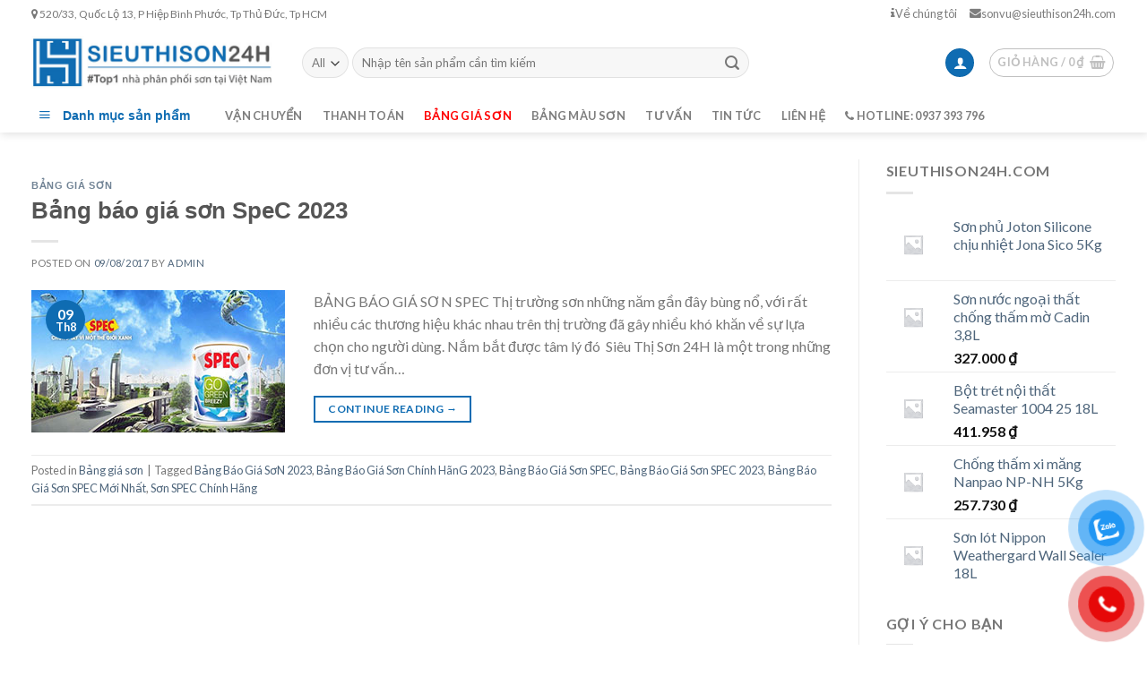

--- FILE ---
content_type: text/html; charset=UTF-8
request_url: https://sieuthison24h.com/tag/bang-bao-gia-son-spec/
body_size: 21880
content:
<!DOCTYPE html>
<!--[if IE 9 ]> <html lang="vi" class="ie9 loading-site no-js"> <![endif]-->
<!--[if IE 8 ]> <html lang="vi" class="ie8 loading-site no-js"> <![endif]-->
<!--[if (gte IE 9)|!(IE)]><!--><html lang="vi" class="loading-site no-js"> <!--<![endif]-->
<head>
	<meta charset="UTF-8" />
	<link rel="profile" href="https://gmpg.org/xfn/11" />
	<link rel="pingback" href="https://sieuthison24h.com/xmlrpc.php" />

	
<meta name='robots' content='max-image-preview:large' />
<meta name="viewport" content="width=device-width, initial-scale=1, maximum-scale=1" />
	<!-- This site is optimized with the Yoast SEO Premium plugin v15.0 - https://yoast.com/wordpress/plugins/seo/ -->
	<title>Bảng Báo Giá Sơn SPEC - #Top 1 nhà phân phối sơn tại Việt Nam</title><link rel="preload" as="style" href="https://fonts.googleapis.com/css?family=inherit%7CLato%3Aregular%2C400%2C700%7CDancing%20Script%3Aregular%2C400&#038;display=swap" /><link rel="stylesheet" href="https://fonts.googleapis.com/css?family=inherit%7CLato%3Aregular%2C400%2C700%7CDancing%20Script%3Aregular%2C400&#038;display=swap" media="print" onload="this.media='all'" /><noscript><link rel="stylesheet" href="https://fonts.googleapis.com/css?family=inherit%7CLato%3Aregular%2C400%2C700%7CDancing%20Script%3Aregular%2C400&#038;display=swap" /></noscript><link rel="stylesheet" href="https://sieuthison24h.com/wp-content/cache/min/1/8d877c4bd0298920f7b13db55b387c31.css" media="all" data-minify="1" />
	<meta name="robots" content="index, follow, max-snippet:-1, max-image-preview:large, max-video-preview:-1" />
	<link rel="canonical" href="https://sieuthison24h.com/tag/bang-bao-gia-son-spec/" />
	<meta property="og:locale" content="vi_VN" />
	<meta property="og:type" content="article" />
	<meta property="og:title" content="Bảng Báo Giá Sơn SPEC - #Top 1 nhà phân phối sơn tại Việt Nam" />
	<meta property="og:description" content="BẢNG BÁO GIÁ SƠN SPEC Thị trường sơn những năm gần đây bùng nổ, với rất nhiều các thương hiệu khác nhau trên thị trường đã gây nhiều khó khăn về sự lựa chọn cho người dùng. Nắm bắt được tâm lý đó Cty CP ĐT Siêu Thị Sơn 24H một trong những đơn vị tư vấn sơn số 1 Việt Nam, luôn khẳng định vị thế bằng cách đem đến cho quý khách những thông tin chính xác nhất về giá cả các dòng sơn trên thị trường, trong đó có dòng sơn Spec chính hãng do công ty phân phối. BẢNG BÁO GIÁ SƠN SPEC MỚI NHẤT THỊ TRƯỜNG Cty chúng tôi là đơn vị cung cấp sơn chính hãng uy tín nhất tại TP. HCM, quý khách không cần lo ngại về giá cả và sơn giả mà dòng sơn Spec là một trong những dòng sơn được công ty chúng tôi cam kết bằng uy tín và chất lượng lâu nay trên thị trường. Bảng báo giá sơn Spec luôn được chúng tôi cập nhật mới nhất từ nhà máy. Đảm bảo quý khách luôn có thông tin tham khảo chính xác nhất. TAI BẢNG BÁO GIÁ CHI TIẾT SƠN SPEC Ở ĐÂU? Bảng báo giá sơn Spec chi tiết nhất, mới nhất chỉ có tại www.sieuthison24h.com hoặc gọi ngay hotline 1900-9716 để biết thêm chi tiết." />
	<meta property="og:url" content="https://sieuthison24h.com/tag/bang-bao-gia-son-spec/" />
	<meta property="og:site_name" content="#Top 1 nhà phân phối sơn tại Việt Nam" />
	<meta property="og:image" content="https://sieuthison24h.com/wp-content/uploads/2018/02/xem-san-pham-va-chon-mau-son.png" />
	<meta name="twitter:card" content="summary" />
	<script type="application/ld+json" class="yoast-schema-graph">{"@context":"https://schema.org","@graph":[{"@type":["Organization","Place"],"@id":"https://sieuthison24h.com/#organization","name":"Si\u00eau th\u1ecb s\u01a1n 24h","url":"https://sieuthison24h.com/","sameAs":[],"logo":{"@type":"ImageObject","@id":"https://sieuthison24h.com/#logo","inLanguage":"vi","url":"https://sieuthison24h.com/wp-content/uploads/2020/03/logo-1.jpg","width":112,"height":112,"caption":"Si\u00eau th\u1ecb s\u01a1n 24h"},"image":{"@id":"https://sieuthison24h.com/#logo"},"location":{"@id":"https://sieuthison24h.com/tag/bang-bao-gia-son-spec/#local-place"},"address":{"@id":"https://sieuthison24h.com/tag/bang-bao-gia-son-spec/#local-place-address"}},{"@type":"WebSite","@id":"https://sieuthison24h.com/#website","url":"https://sieuthison24h.com/","name":"#Top 1 nh\u00e0 ph\u00e2n ph\u1ed1i s\u01a1n t\u1ea1i Vi\u1ec7t Nam","description":"#Top 1 nh\u00e0 ph\u00e2n ph\u1ed1i s\u01a1n t\u1ea1i Vi\u1ec7t Nam","publisher":{"@id":"https://sieuthison24h.com/#organization"},"potentialAction":[{"@type":"SearchAction","target":"https://sieuthison24h.com/?s={search_term_string}","query-input":"required name=search_term_string"}],"inLanguage":"vi"},{"@type":"CollectionPage","@id":"https://sieuthison24h.com/tag/bang-bao-gia-son-spec/#webpage","url":"https://sieuthison24h.com/tag/bang-bao-gia-son-spec/","name":"B\u1ea3ng B\u00e1o Gi\u00e1 S\u01a1n SPEC - #Top 1 nh\u00e0 ph\u00e2n ph\u1ed1i s\u01a1n t\u1ea1i Vi\u1ec7t Nam","isPartOf":{"@id":"https://sieuthison24h.com/#website"},"breadcrumb":{"@id":"https://sieuthison24h.com/tag/bang-bao-gia-son-spec/#breadcrumb"},"inLanguage":"vi","potentialAction":[{"@type":"ReadAction","target":["https://sieuthison24h.com/tag/bang-bao-gia-son-spec/"]}]},{"@type":"BreadcrumbList","@id":"https://sieuthison24h.com/tag/bang-bao-gia-son-spec/#breadcrumb","itemListElement":[{"@type":"ListItem","position":1,"item":{"@type":"WebPage","@id":"https://sieuthison24h.com/","url":"https://sieuthison24h.com/","name":"Home"}},{"@type":"ListItem","position":2,"item":{"@type":"WebPage","@id":"https://sieuthison24h.com/tag/bang-bao-gia-son-spec/","url":"https://sieuthison24h.com/tag/bang-bao-gia-son-spec/","name":"B\u1ea3ng B\u00e1o Gi\u00e1 S\u01a1n SPEC"}}]},{"@type":"Place","@id":"https://sieuthison24h.com/tag/bang-bao-gia-son-spec/#local-place","address":{"@type":"PostalAddress","@id":"https://sieuthison24h.com/tag/bang-bao-gia-son-spec/#local-place-address","streetAddress":"22 Ng\u00f4 B\u1ec7, P.13, Q. T\u00e2n B\u00ecnh, TP.HCM","addressLocality":"H\u1ed3 Ch\u00ed Minh","postalCode":"700000","addressRegion":"Vi\u1ec7t Nam","addressCountry":"VN"},"geo":{"@type":"GeoCoordinates","latitude":"","longitude":""},"openingHoursSpecification":{"@type":"OpeningHoursSpecification","dayOfWeek":["Monday","Tuesday","Wednesday","Thursday","Friday","Saturday","Sunday"],"opens":"00:00","closes":"23:59"}}]}</script>
	<meta name="geo.placename" content="Hồ Chí Minh" />
	<meta name="geo.region" content="Việt Nam" />
	<!-- / Yoast SEO Premium plugin. -->


<link rel='dns-prefetch' href='//fonts.googleapis.com' />
<link href='https://fonts.gstatic.com' crossorigin rel='preconnect' />
<link rel="alternate" type="application/rss+xml" title="Dòng thông tin #Top 1 nhà phân phối sơn tại Việt Nam &raquo;" href="https://sieuthison24h.com/feed/" />
<link rel="alternate" type="application/rss+xml" title="Dòng phản hồi #Top 1 nhà phân phối sơn tại Việt Nam &raquo;" href="https://sieuthison24h.com/comments/feed/" />
<link rel="alternate" type="application/rss+xml" title="Dòng thông tin cho Thẻ #Top 1 nhà phân phối sơn tại Việt Nam &raquo; Bảng Báo Giá Sơn SPEC" href="https://sieuthison24h.com/tag/bang-bao-gia-son-spec/feed/" />





<style id='woocommerce-inline-inline-css' type='text/css'>
.woocommerce form .form-row .required { visibility: visible; }
</style>


<style id='flatsome-main-inline-css' type='text/css'>
@font-face {
				font-family: "fl-icons";
				font-display: block;
				src: url(https://sieuthison24h.com/wp-content/themes/flatsome/assets/css/icons/fl-icons.eot?v=3.14.2);
				src:
					url(https://sieuthison24h.com/wp-content/themes/flatsome/assets/css/icons/fl-icons.eot#iefix?v=3.14.2) format("embedded-opentype"),
					url(https://sieuthison24h.com/wp-content/themes/flatsome/assets/css/icons/fl-icons.woff2?v=3.14.2) format("woff2"),
					url(https://sieuthison24h.com/wp-content/themes/flatsome/assets/css/icons/fl-icons.ttf?v=3.14.2) format("truetype"),
					url(https://sieuthison24h.com/wp-content/themes/flatsome/assets/css/icons/fl-icons.woff?v=3.14.2) format("woff"),
					url(https://sieuthison24h.com/wp-content/themes/flatsome/assets/css/icons/fl-icons.svg?v=3.14.2#fl-icons) format("svg");
			}
</style>


<script type='text/javascript' src='https://sieuthison24h.com/wp-includes/js/jquery/jquery.min.js?ver=3.6.1' id='jquery-core-js'></script>
<link rel="https://api.w.org/" href="https://sieuthison24h.com/wp-json/" /><link rel="alternate" type="application/json" href="https://sieuthison24h.com/wp-json/wp/v2/tags/459" /><link rel="EditURI" type="application/rsd+xml" title="RSD" href="https://sieuthison24h.com/xmlrpc.php?rsd" />
<link rel="wlwmanifest" type="application/wlwmanifest+xml" href="https://sieuthison24h.com/wp-includes/wlwmanifest.xml" />
<meta name="generator" content="WordPress 6.1.9" />
<meta name="generator" content="WooCommerce 7.4.1" />
<meta name="google-site-verification" content="6jzdVxp3TEihO2i0Wuo-GOmN8QehB_mqRi2tmqswOlw" /><!-- breadcrumb Schema optimized by Schema Pro --><script type="application/ld+json">{"@context":"https:\/\/schema.org","@type":"BreadcrumbList","itemListElement":[{"@type":"ListItem","position":1,"item":{"@id":"https:\/\/sieuthison24h.com\/","name":"Home"}},{"@type":"ListItem","position":2,"item":{"@id":"https:\/\/sieuthison24h.com\/tag\/bang-bao-gia-son-spec\/","name":"B\u1ea3ng B\u00e1o Gi\u00e1 S\u01a1n SPEC"}}]}</script><!-- / breadcrumb Schema optimized by Schema Pro --><!--[if IE]><link rel="stylesheet" type="text/css" href="https://sieuthison24h.com/wp-content/themes/flatsome/assets/css/ie-fallback.css"><script src="//cdnjs.cloudflare.com/ajax/libs/html5shiv/3.6.1/html5shiv.js"></script><script>var head = document.getElementsByTagName('head')[0],style = document.createElement('style');style.type = 'text/css';style.styleSheet.cssText = ':before,:after{content:none !important';head.appendChild(style);setTimeout(function(){head.removeChild(style);}, 0);</script><script src="https://sieuthison24h.com/wp-content/themes/flatsome/assets/libs/ie-flexibility.js"></script><![endif]-->	<noscript><style>.woocommerce-product-gallery{ opacity: 1 !important; }</style></noscript>
	<link rel="icon" href="https://sieuthison24h.com/wp-content/uploads/2020/03/logo-100x100.jpg" sizes="32x32" />
<link rel="icon" href="https://sieuthison24h.com/wp-content/uploads/2020/03/logo.jpg" sizes="192x192" />
<link rel="apple-touch-icon" href="https://sieuthison24h.com/wp-content/uploads/2020/03/logo.jpg" />
<meta name="msapplication-TileImage" content="https://sieuthison24h.com/wp-content/uploads/2020/03/logo.jpg" />
<style id="custom-css" type="text/css">:root {--primary-color: #0f6cb2;}.full-width .ubermenu-nav, .container, .row{max-width: 1240px}.row.row-collapse{max-width: 1210px}.row.row-small{max-width: 1232.5px}.row.row-large{max-width: 1270px}.header-main{height: 80px}#logo img{max-height: 80px}#logo{width:272px;}.header-bottom{min-height: 30px}.header-top{min-height: 30px}.transparent .header-main{height: 30px}.transparent #logo img{max-height: 30px}.has-transparent + .page-title:first-of-type,.has-transparent + #main > .page-title,.has-transparent + #main > div > .page-title,.has-transparent + #main .page-header-wrapper:first-of-type .page-title{padding-top: 110px;}.transparent .header-wrapper{background-color: rgba(255,255,255,0)!important;}.transparent .top-divider{display: none;}.header.show-on-scroll,.stuck .header-main{height:70px!important}.stuck #logo img{max-height: 70px!important}.search-form{ width: 70%;}.header-bottom {background-color: #ffffff}.top-bar-nav > li > a{line-height: 16px }.header-main .nav > li > a{line-height: 16px }.stuck .header-main .nav > li > a{line-height: 50px }.header-bottom-nav > li > a{line-height: 16px }@media (max-width: 549px) {.header-main{height: 70px}#logo img{max-height: 70px}}.nav-dropdown{border-radius:10px}.nav-dropdown{font-size:100%}.header-top{background-color:#ffffff!important;}/* Color */.accordion-title.active, .has-icon-bg .icon .icon-inner,.logo a, .primary.is-underline, .primary.is-link, .badge-outline .badge-inner, .nav-outline > li.active> a,.nav-outline >li.active > a, .cart-icon strong,[data-color='primary'], .is-outline.primary{color: #0f6cb2;}/* Color !important */[data-text-color="primary"]{color: #0f6cb2!important;}/* Background Color */[data-text-bg="primary"]{background-color: #0f6cb2;}/* Background */.scroll-to-bullets a,.featured-title, .label-new.menu-item > a:after, .nav-pagination > li > .current,.nav-pagination > li > span:hover,.nav-pagination > li > a:hover,.has-hover:hover .badge-outline .badge-inner,button[type="submit"], .button.wc-forward:not(.checkout):not(.checkout-button), .button.submit-button, .button.primary:not(.is-outline),.featured-table .title,.is-outline:hover, .has-icon:hover .icon-label,.nav-dropdown-bold .nav-column li > a:hover, .nav-dropdown.nav-dropdown-bold > li > a:hover, .nav-dropdown-bold.dark .nav-column li > a:hover, .nav-dropdown.nav-dropdown-bold.dark > li > a:hover, .is-outline:hover, .tagcloud a:hover,.grid-tools a, input[type='submit']:not(.is-form), .box-badge:hover .box-text, input.button.alt,.nav-box > li > a:hover,.nav-box > li.active > a,.nav-pills > li.active > a ,.current-dropdown .cart-icon strong, .cart-icon:hover strong, .nav-line-bottom > li > a:before, .nav-line-grow > li > a:before, .nav-line > li > a:before,.banner, .header-top, .slider-nav-circle .flickity-prev-next-button:hover svg, .slider-nav-circle .flickity-prev-next-button:hover .arrow, .primary.is-outline:hover, .button.primary:not(.is-outline), input[type='submit'].primary, input[type='submit'].primary, input[type='reset'].button, input[type='button'].primary, .badge-inner{background-color: #0f6cb2;}/* Border */.nav-vertical.nav-tabs > li.active > a,.scroll-to-bullets a.active,.nav-pagination > li > .current,.nav-pagination > li > span:hover,.nav-pagination > li > a:hover,.has-hover:hover .badge-outline .badge-inner,.accordion-title.active,.featured-table,.is-outline:hover, .tagcloud a:hover,blockquote, .has-border, .cart-icon strong:after,.cart-icon strong,.blockUI:before, .processing:before,.loading-spin, .slider-nav-circle .flickity-prev-next-button:hover svg, .slider-nav-circle .flickity-prev-next-button:hover .arrow, .primary.is-outline:hover{border-color: #0f6cb2}.nav-tabs > li.active > a{border-top-color: #0f6cb2}.widget_shopping_cart_content .blockUI.blockOverlay:before { border-left-color: #0f6cb2 }.woocommerce-checkout-review-order .blockUI.blockOverlay:before { border-left-color: #0f6cb2 }/* Fill */.slider .flickity-prev-next-button:hover svg,.slider .flickity-prev-next-button:hover .arrow{fill: #0f6cb2;}body{font-family:"Lato", sans-serif}body{font-weight: 400}.nav > li > a {font-family:"Lato", sans-serif;}.mobile-sidebar-levels-2 .nav > li > ul > li > a {font-family:"Lato", sans-serif;}.nav > li > a {font-weight: 700;}.mobile-sidebar-levels-2 .nav > li > ul > li > a {font-weight: 700;}h1,h2,h3,h4,h5,h6,.heading-font, .off-canvas-center .nav-sidebar.nav-vertical > li > a{font-family: "inherit", sans-serif;}.alt-font{font-family: "Dancing Script", sans-serif;}.alt-font{font-weight: 400!important;}a{color: #4e657b;}.current .breadcrumb-step, [data-icon-label]:after, .button#place_order,.button.checkout,.checkout-button,.single_add_to_cart_button.button{background-color: #d23e4c!important }@media screen and (min-width: 550px){.products .box-vertical .box-image{min-width: 487px!important;width: 487px!important;}}.footer-2{background-color: #ffffff}.absolute-footer, html{background-color: #ffffff}.page-title-small + main .product-container > .row{padding-top:0;}/* Custom CSS Mobile */@media (max-width: 549px){.hidden-xs{display:none;}#header{padding:0;}}.label-new.menu-item > a:after{content:"New";}.label-hot.menu-item > a:after{content:"Hot";}.label-sale.menu-item > a:after{content:"Sale";}.label-popular.menu-item > a:after{content:"Popular";}</style>		<style type="text/css" id="wp-custom-css">
			.hotline-phone-ring-wrap {
    display: none;
}		</style>
		</head>

<body data-rsssl=1 class="archive tag tag-bang-bao-gia-son-spec tag-459 theme-flatsome ot-vertical-menu ot-menu-show-home woocommerce-no-js wp-schema-pro-2.1.2 header-shadow lightbox nav-dropdown-has-arrow nav-dropdown-has-shadow nav-dropdown-has-border">

<svg xmlns="http://www.w3.org/2000/svg" viewBox="0 0 0 0" width="0" height="0" focusable="false" role="none" style="visibility: hidden; position: absolute; left: -9999px; overflow: hidden;" ><defs><filter id="wp-duotone-dark-grayscale"><feColorMatrix color-interpolation-filters="sRGB" type="matrix" values=" .299 .587 .114 0 0 .299 .587 .114 0 0 .299 .587 .114 0 0 .299 .587 .114 0 0 " /><feComponentTransfer color-interpolation-filters="sRGB" ><feFuncR type="table" tableValues="0 0.49803921568627" /><feFuncG type="table" tableValues="0 0.49803921568627" /><feFuncB type="table" tableValues="0 0.49803921568627" /><feFuncA type="table" tableValues="1 1" /></feComponentTransfer><feComposite in2="SourceGraphic" operator="in" /></filter></defs></svg><svg xmlns="http://www.w3.org/2000/svg" viewBox="0 0 0 0" width="0" height="0" focusable="false" role="none" style="visibility: hidden; position: absolute; left: -9999px; overflow: hidden;" ><defs><filter id="wp-duotone-grayscale"><feColorMatrix color-interpolation-filters="sRGB" type="matrix" values=" .299 .587 .114 0 0 .299 .587 .114 0 0 .299 .587 .114 0 0 .299 .587 .114 0 0 " /><feComponentTransfer color-interpolation-filters="sRGB" ><feFuncR type="table" tableValues="0 1" /><feFuncG type="table" tableValues="0 1" /><feFuncB type="table" tableValues="0 1" /><feFuncA type="table" tableValues="1 1" /></feComponentTransfer><feComposite in2="SourceGraphic" operator="in" /></filter></defs></svg><svg xmlns="http://www.w3.org/2000/svg" viewBox="0 0 0 0" width="0" height="0" focusable="false" role="none" style="visibility: hidden; position: absolute; left: -9999px; overflow: hidden;" ><defs><filter id="wp-duotone-purple-yellow"><feColorMatrix color-interpolation-filters="sRGB" type="matrix" values=" .299 .587 .114 0 0 .299 .587 .114 0 0 .299 .587 .114 0 0 .299 .587 .114 0 0 " /><feComponentTransfer color-interpolation-filters="sRGB" ><feFuncR type="table" tableValues="0.54901960784314 0.98823529411765" /><feFuncG type="table" tableValues="0 1" /><feFuncB type="table" tableValues="0.71764705882353 0.25490196078431" /><feFuncA type="table" tableValues="1 1" /></feComponentTransfer><feComposite in2="SourceGraphic" operator="in" /></filter></defs></svg><svg xmlns="http://www.w3.org/2000/svg" viewBox="0 0 0 0" width="0" height="0" focusable="false" role="none" style="visibility: hidden; position: absolute; left: -9999px; overflow: hidden;" ><defs><filter id="wp-duotone-blue-red"><feColorMatrix color-interpolation-filters="sRGB" type="matrix" values=" .299 .587 .114 0 0 .299 .587 .114 0 0 .299 .587 .114 0 0 .299 .587 .114 0 0 " /><feComponentTransfer color-interpolation-filters="sRGB" ><feFuncR type="table" tableValues="0 1" /><feFuncG type="table" tableValues="0 0.27843137254902" /><feFuncB type="table" tableValues="0.5921568627451 0.27843137254902" /><feFuncA type="table" tableValues="1 1" /></feComponentTransfer><feComposite in2="SourceGraphic" operator="in" /></filter></defs></svg><svg xmlns="http://www.w3.org/2000/svg" viewBox="0 0 0 0" width="0" height="0" focusable="false" role="none" style="visibility: hidden; position: absolute; left: -9999px; overflow: hidden;" ><defs><filter id="wp-duotone-midnight"><feColorMatrix color-interpolation-filters="sRGB" type="matrix" values=" .299 .587 .114 0 0 .299 .587 .114 0 0 .299 .587 .114 0 0 .299 .587 .114 0 0 " /><feComponentTransfer color-interpolation-filters="sRGB" ><feFuncR type="table" tableValues="0 0" /><feFuncG type="table" tableValues="0 0.64705882352941" /><feFuncB type="table" tableValues="0 1" /><feFuncA type="table" tableValues="1 1" /></feComponentTransfer><feComposite in2="SourceGraphic" operator="in" /></filter></defs></svg><svg xmlns="http://www.w3.org/2000/svg" viewBox="0 0 0 0" width="0" height="0" focusable="false" role="none" style="visibility: hidden; position: absolute; left: -9999px; overflow: hidden;" ><defs><filter id="wp-duotone-magenta-yellow"><feColorMatrix color-interpolation-filters="sRGB" type="matrix" values=" .299 .587 .114 0 0 .299 .587 .114 0 0 .299 .587 .114 0 0 .299 .587 .114 0 0 " /><feComponentTransfer color-interpolation-filters="sRGB" ><feFuncR type="table" tableValues="0.78039215686275 1" /><feFuncG type="table" tableValues="0 0.94901960784314" /><feFuncB type="table" tableValues="0.35294117647059 0.47058823529412" /><feFuncA type="table" tableValues="1 1" /></feComponentTransfer><feComposite in2="SourceGraphic" operator="in" /></filter></defs></svg><svg xmlns="http://www.w3.org/2000/svg" viewBox="0 0 0 0" width="0" height="0" focusable="false" role="none" style="visibility: hidden; position: absolute; left: -9999px; overflow: hidden;" ><defs><filter id="wp-duotone-purple-green"><feColorMatrix color-interpolation-filters="sRGB" type="matrix" values=" .299 .587 .114 0 0 .299 .587 .114 0 0 .299 .587 .114 0 0 .299 .587 .114 0 0 " /><feComponentTransfer color-interpolation-filters="sRGB" ><feFuncR type="table" tableValues="0.65098039215686 0.40392156862745" /><feFuncG type="table" tableValues="0 1" /><feFuncB type="table" tableValues="0.44705882352941 0.4" /><feFuncA type="table" tableValues="1 1" /></feComponentTransfer><feComposite in2="SourceGraphic" operator="in" /></filter></defs></svg><svg xmlns="http://www.w3.org/2000/svg" viewBox="0 0 0 0" width="0" height="0" focusable="false" role="none" style="visibility: hidden; position: absolute; left: -9999px; overflow: hidden;" ><defs><filter id="wp-duotone-blue-orange"><feColorMatrix color-interpolation-filters="sRGB" type="matrix" values=" .299 .587 .114 0 0 .299 .587 .114 0 0 .299 .587 .114 0 0 .299 .587 .114 0 0 " /><feComponentTransfer color-interpolation-filters="sRGB" ><feFuncR type="table" tableValues="0.098039215686275 1" /><feFuncG type="table" tableValues="0 0.66274509803922" /><feFuncB type="table" tableValues="0.84705882352941 0.41960784313725" /><feFuncA type="table" tableValues="1 1" /></feComponentTransfer><feComposite in2="SourceGraphic" operator="in" /></filter></defs></svg>
<a class="skip-link screen-reader-text" href="#main">Skip to content</a>

<div id="wrapper">

	
	<header id="header" class="header has-sticky sticky-jump">
		<div class="header-wrapper">
			<div id="top-bar" class="header-top hide-for-sticky">
    <div class="flex-row container">
      <div class="flex-col hide-for-medium flex-left">
          <ul class="nav nav-left medium-nav-center nav-small  nav-">
              <li class="html custom html_topbar_left"><span class="menu-right-qb"><i class="fa fa-map-marker" aria-hidden="true"></i> 520/33, Quốc Lộ 13, P Hiệp Bình Phước, Tp Thủ Đức, Tp HCM</span></li>          </ul>
      </div>

      <div class="flex-col hide-for-medium flex-center">
          <ul class="nav nav-center nav-small  nav-">
                        </ul>
      </div>

      <div class="flex-col hide-for-medium flex-right">
         <ul class="nav top-bar-nav nav-right nav-small  nav-">
              <li id="menu-item-38204" class="menu-item menu-item-type-custom menu-item-object-custom menu-item-38204 menu-item-design-default"><a href="/ve-chung-toi/" class="nav-top-link"><i class="fa fa-info" aria-hidden="true"></i> Về chúng tôi</a></li>
<li id="menu-item-35876" class="menu-item menu-item-type-custom menu-item-object-custom menu-item-35876 menu-item-design-default"><a href="mailto:sonvu@sieuthison24h.com" class="nav-top-link"><i class="fa fa-envelope" aria-hidden="true"></i>sonvu@sieuthison24h.com</a></li>
          </ul>
      </div>

            <div class="flex-col show-for-medium flex-grow">
          <ul class="nav nav-center nav-small mobile-nav  nav-">
              <li class="html custom html_topbar_left"><span class="menu-right-qb"><i class="fa fa-map-marker" aria-hidden="true"></i> 520/33, Quốc Lộ 13, P Hiệp Bình Phước, Tp Thủ Đức, Tp HCM</span></li>          </ul>
      </div>
      
    </div>
</div>
<div id="masthead" class="header-main ">
      <div class="header-inner flex-row container logo-left medium-logo-center" role="navigation">

          <!-- Logo -->
          <div id="logo" class="flex-col logo">
            <!-- Header logo -->
<a href="https://sieuthison24h.com/" title="#Top 1 nhà phân phối sơn tại Việt Nam - #Top 1 nhà phân phối sơn tại Việt Nam" rel="home">
    <img width="272" height="80" src="https://sieuthison24h.com/wp-content/uploads/2020/03/sieuthison24hvn.jpg" class="header_logo header-logo" alt="#Top 1 nhà phân phối sơn tại Việt Nam"/><img  width="272" height="80" src="https://sieuthison24h.com/wp-content/uploads/2020/03/sieuthison24hvn.jpg" class="header-logo-dark" alt="#Top 1 nhà phân phối sơn tại Việt Nam"/></a>
          </div>

          <!-- Mobile Left Elements -->
          <div class="flex-col show-for-medium flex-left">
            <ul class="mobile-nav nav nav-left ">
              <li class="nav-icon has-icon">
  <div class="header-button">		<a href="#" data-open="#main-menu" data-pos="left" data-bg="main-menu-overlay" data-color="" class="icon button circle is-outline is-small" aria-label="Menu" aria-controls="main-menu" aria-expanded="false">
		
		  <i class="icon-menu" ></i>
		  		</a>
	 </div> </li>            </ul>
          </div>

          <!-- Left Elements -->
          <div class="flex-col hide-for-medium flex-left
            flex-grow">
            <ul class="header-nav header-nav-main nav nav-left  nav-uppercase" >
              <li class="header-search-form search-form html relative has-icon">
	<div class="header-search-form-wrapper">
		<div class="searchform-wrapper ux-search-box relative form-flat is-normal"><form role="search" method="get" class="searchform" action="https://sieuthison24h.com/">
	<div class="flex-row relative">
					<div class="flex-col search-form-categories">
				<select class="search_categories resize-select mb-0" name="product_cat"><option value="" selected='selected'>All</option><option value="bot-tret-mastic">Bột Trét, Mastic</option><option value="chong-tham">Chống Thấm</option><option value="dung-moi">Dung Môi</option><option value="hang-san-xuat">Hãng Sản Xuất</option><option value="san-pham-khong-luu-hanh">Sản Phẩm Không Lưu Hành</option><option value="san-pham-yeu-thich">Sản Phẩm Yêu Thích</option><option value="son-cho-go">Sơn Cho Gỗ</option><option value="son-cong-nghiep">Sơn Công Nghiệp</option><option value="son-dan-dung">Sơn Dân Dụng</option><option value="son-dau">Sơn Dầu</option><option value="son-giao-thong">Sơn Giao Thông</option><option value="son-he-epoxy">Sơn Hệ Epoxy</option><option value="son-he-pu">Sơn Hệ PU</option><option value="son-san-the-thao">Sơn Sân Thể Thao</option><option value="son-trang-tri">Sơn Trang Trí</option><option value="uncategorized">Uncategorized</option></select>			</div>
						<div class="flex-col flex-grow">
			<label class="screen-reader-text" for="woocommerce-product-search-field-0">Tìm kiếm:</label>
			<input type="search" id="woocommerce-product-search-field-0" class="search-field mb-0" placeholder="Nhập tên sản phẩm cần tìm kiếm" value="" name="s" />
			<input type="hidden" name="post_type" value="product" />
					</div>
		<div class="flex-col">
			<button type="submit" value="Tìm kiếm" class="ux-search-submit submit-button secondary button icon mb-0" aria-label="Submit">
				<i class="icon-search" ></i>			</button>
		</div>
	</div>
	<div class="live-search-results text-left z-top"></div>
</form>
</div>	</div>
</li>            </ul>
          </div>

          <!-- Right Elements -->
          <div class="flex-col hide-for-medium flex-right">
            <ul class="header-nav header-nav-main nav nav-right  nav-uppercase">
              <li class="account-item has-icon
    "
>
<div class="header-button">
<a href="https://sieuthison24h.com/my-account/"
    class="nav-top-link nav-top-not-logged-in icon primary button circle is-small"
    data-open="#login-form-popup"  >
  <i class="icon-user" ></i>
</a>

</div>

</li>
<li class="cart-item has-icon has-dropdown">
<div class="header-button">
<a href="https://sieuthison24h.com/cart/" title="Giỏ hàng" class="header-cart-link icon button circle is-outline is-small">


<span class="header-cart-title">
   Giỏ hàng   /      <span class="cart-price"><span class="woocommerce-Price-amount amount"><bdi>0&nbsp;<span class="woocommerce-Price-currencySymbol">&#8363;</span></bdi></span></span>
  </span>

    <i class="icon-shopping-basket"
    data-icon-label="0">
  </i>
  </a>
</div>
 <ul class="nav-dropdown nav-dropdown-default">
    <li class="html widget_shopping_cart">
      <div class="widget_shopping_cart_content">
        

	<p class="woocommerce-mini-cart__empty-message">Chưa có sản phẩm trong giỏ hàng.</p>


      </div>
    </li>
     </ul>

</li>
            </ul>
          </div>

          <!-- Mobile Right Elements -->
          <div class="flex-col show-for-medium flex-right">
            <ul class="mobile-nav nav nav-right ">
              <li class="cart-item has-icon">

<div class="header-button">      <a href="https://sieuthison24h.com/cart/" class="header-cart-link off-canvas-toggle nav-top-link icon button circle is-outline is-small" data-open="#cart-popup" data-class="off-canvas-cart" title="Giỏ hàng" data-pos="right">
  
    <i class="icon-shopping-basket"
    data-icon-label="0">
  </i>
  </a>
</div>

  <!-- Cart Sidebar Popup -->
  <div id="cart-popup" class="mfp-hide widget_shopping_cart">
  <div class="cart-popup-inner inner-padding">
      <div class="cart-popup-title text-center">
          <h4 class="uppercase">Giỏ hàng</h4>
          <div class="is-divider"></div>
      </div>
      <div class="widget_shopping_cart_content">
          

	<p class="woocommerce-mini-cart__empty-message">Chưa có sản phẩm trong giỏ hàng.</p>


      </div>
             <div class="cart-sidebar-content relative"></div>  </div>
  </div>

</li>
            </ul>
          </div>

      </div>
     
      </div><div id="wide-nav" class="header-bottom wide-nav flex-has-center hide-for-medium">
    <div class="flex-row container">

                        <div class="flex-col hide-for-medium flex-left">
                <ul class="nav header-nav header-bottom-nav nav-left  nav-spacing-large nav-uppercase">
                                <div id="mega-menu-wrap"
                 class="ot-vm-click">
                <div id="mega-menu-title">
                    <i class="icon-menu"></i> Danh mục sản phẩm                </div>
				<ul id="mega_menu" class="sf-menu sf-vertical"><li id="menu-item-38376" class="menu-item menu-item-type-custom menu-item-object-custom menu-item-38376"><a href="/"><i class="fa fa-fire" aria-hidden="true"></i> Siêu khuyến mãi</a></li>
<li id="menu-item-16038" class="menu-item menu-item-type-taxonomy menu-item-object-product_cat menu-item-has-children menu-item-16038"><a href="https://sieuthison24h.com/hang-san-xuat/"><i class="fa fa-industry" aria-hidden="true"> </i>Hãng sản xuất</a>
<ul class="sub-menu">
	<li id="menu-item-16039" class="menu-item menu-item-type-taxonomy menu-item-object-product_cat menu-item-16039"><a href="https://sieuthison24h.com/son-a-dong/">SƠN Á ĐÔNG</a></li>
	<li id="menu-item-16040" class="menu-item menu-item-type-taxonomy menu-item-object-product_cat menu-item-16040"><a href="https://sieuthison24h.com/son-apt/">SƠN APT</a></li>
	<li id="menu-item-16041" class="menu-item menu-item-type-taxonomy menu-item-object-product_cat menu-item-16041"><a href="https://sieuthison24h.com/son-bach-tuyet/">SƠN BẠCH TUYẾT</a></li>
	<li id="menu-item-16042" class="menu-item menu-item-type-taxonomy menu-item-object-product_cat menu-item-16042"><a href="https://sieuthison24h.com/son-boss/">SƠN BOSS</a></li>
	<li id="menu-item-16043" class="menu-item menu-item-type-taxonomy menu-item-object-product_cat menu-item-16043"><a href="https://sieuthison24h.com/son-cadin/">SƠN CADIN</a></li>
	<li id="menu-item-16044" class="menu-item menu-item-type-taxonomy menu-item-object-product_cat menu-item-16044"><a href="https://sieuthison24h.com/son-donasa/">SƠN DONASA</a></li>
	<li id="menu-item-16045" class="menu-item menu-item-type-taxonomy menu-item-object-product_cat menu-item-16045"><a href="https://sieuthison24h.com/son-expo/">SƠN EXPO</a></li>
	<li id="menu-item-16046" class="menu-item menu-item-type-taxonomy menu-item-object-product_cat menu-item-16046"><a href="https://sieuthison24h.com/son-flinkote/">SƠN FLINKOTE</a></li>
	<li id="menu-item-16047" class="menu-item menu-item-type-taxonomy menu-item-object-product_cat menu-item-16047"><a href="https://sieuthison24h.com/son-galant/">SƠN GALANT</a></li>
	<li id="menu-item-16049" class="menu-item menu-item-type-taxonomy menu-item-object-product_cat menu-item-16049"><a href="https://sieuthison24h.com/son-hai-au/">SƠN HẢI ÂU</a></li>
	<li id="menu-item-16050" class="menu-item menu-item-type-taxonomy menu-item-object-product_cat menu-item-16050"><a href="https://sieuthison24h.com/son-ici/">SƠN ICI</a></li>
	<li id="menu-item-16051" class="menu-item menu-item-type-taxonomy menu-item-object-product_cat menu-item-16051"><a href="https://sieuthison24h.com/son-joton/">SƠN JOTON</a></li>
	<li id="menu-item-16052" class="menu-item menu-item-type-taxonomy menu-item-object-product_cat menu-item-16052"><a href="https://sieuthison24h.com/son-jotun/">SƠN JOTUN</a></li>
	<li id="menu-item-16053" class="menu-item menu-item-type-taxonomy menu-item-object-product_cat menu-item-16053"><a href="https://sieuthison24h.com/son-kansai/">SƠN KANSAI</a></li>
	<li id="menu-item-16054" class="menu-item menu-item-type-taxonomy menu-item-object-product_cat menu-item-16054"><a href="https://sieuthison24h.com/son-kcc/">SƠN KCC</a></li>
	<li id="menu-item-16055" class="menu-item menu-item-type-taxonomy menu-item-object-product_cat menu-item-16055"><a href="https://sieuthison24h.com/son-kova/">SƠN KOVA</a></li>
	<li id="menu-item-16056" class="menu-item menu-item-type-taxonomy menu-item-object-product_cat menu-item-16056"><a href="https://sieuthison24h.com/son-mykolor/">SƠN MYKOLOR</a></li>
	<li id="menu-item-16057" class="menu-item menu-item-type-taxonomy menu-item-object-product_cat menu-item-16057"><a href="https://sieuthison24h.com/son-nanpao/">SƠN NANPAO</a></li>
	<li id="menu-item-16058" class="menu-item menu-item-type-taxonomy menu-item-object-product_cat menu-item-16058"><a href="https://sieuthison24h.com/son-nero/">SƠN NERO</a></li>
	<li id="menu-item-16059" class="menu-item menu-item-type-taxonomy menu-item-object-product_cat menu-item-16059"><a href="https://sieuthison24h.com/son-nippon/">SƠN NIPPON</a></li>
	<li id="menu-item-16060" class="menu-item menu-item-type-taxonomy menu-item-object-product_cat menu-item-16060"><a href="https://sieuthison24h.com/son-orient/">SƠN ORIENT</a></li>
	<li id="menu-item-16061" class="menu-item menu-item-type-taxonomy menu-item-object-product_cat menu-item-16061"><a href="https://sieuthison24h.com/son-rainbow/">SƠN RAINBOW</a></li>
	<li id="menu-item-16062" class="menu-item menu-item-type-taxonomy menu-item-object-product_cat menu-item-16062"><a href="https://sieuthison24h.com/son-seamaster/">SƠN SEAMASTER</a></li>
	<li id="menu-item-16063" class="menu-item menu-item-type-taxonomy menu-item-object-product_cat menu-item-16063"><a href="https://sieuthison24h.com/son-sika/">SƠN SIKA</a></li>
	<li id="menu-item-16064" class="menu-item menu-item-type-taxonomy menu-item-object-product_cat menu-item-16064"><a href="https://sieuthison24h.com/son-spec/">SƠN SPEC</a></li>
	<li id="menu-item-16065" class="menu-item menu-item-type-taxonomy menu-item-object-product_cat menu-item-16065"><a href="https://sieuthison24h.com/son-spring/">SƠN SPRING</a></li>
	<li id="menu-item-16066" class="menu-item menu-item-type-taxonomy menu-item-object-product_cat menu-item-16066"><a href="https://sieuthison24h.com/son-terraco/">SƠN TERRACO</a></li>
	<li id="menu-item-16068" class="menu-item menu-item-type-taxonomy menu-item-object-product_cat menu-item-16068"><a href="https://sieuthison24h.com/son-toa/">SƠN TOA</a></li>
	<li id="menu-item-16067" class="menu-item menu-item-type-taxonomy menu-item-object-product_cat menu-item-16067"><a href="https://sieuthison24h.com/son-tison/">SƠN TISON</a></li>
	<li id="menu-item-16069" class="menu-item menu-item-type-taxonomy menu-item-object-product_cat menu-item-16069"><a href="https://sieuthison24h.com/son-vinagard/">SƠN VINAGARD</a></li>
	<li id="menu-item-16048" class="menu-item menu-item-type-taxonomy menu-item-object-product_cat menu-item-16048"><a href="https://sieuthison24h.com/son-gia-da-hoa-binh/">SƠN GIẢ ĐÁ HÒA BÌNH</a></li>
</ul>
</li>
<li id="menu-item-16070" class="menu-item menu-item-type-custom menu-item-object-custom menu-item-has-children menu-item-16070"><a href="#projects"><i class="fa fa-search" aria-hidden="true"> </i>Chủng loại sơn</a>
<ul class="sub-menu">
	<li id="menu-item-16084" class="menu-item menu-item-type-taxonomy menu-item-object-product_cat menu-item-has-children menu-item-16084"><a href="https://sieuthison24h.com/son-he-epoxy/">Sơn Hệ Epoxy</a>
	<ul class="sub-menu">
		<li id="menu-item-16085" class="menu-item menu-item-type-taxonomy menu-item-object-product_cat menu-item-16085"><a href="https://sieuthison24h.com/son-pu/">Sơn PU</a></li>
		<li id="menu-item-16086" class="menu-item menu-item-type-taxonomy menu-item-object-product_cat menu-item-16086"><a href="https://sieuthison24h.com/son-2k/">Sơn 2K</a></li>
		<li id="menu-item-16082" class="menu-item menu-item-type-taxonomy menu-item-object-product_cat menu-item-16082"><a href="https://sieuthison24h.com/son-phu-epoxy-he-dung-moi/">Sơn Phủ Epoxy Hệ Dung Môi</a></li>
		<li id="menu-item-16083" class="menu-item menu-item-type-taxonomy menu-item-object-product_cat menu-item-16083"><a href="https://sieuthison24h.com/son-epoxy-he-nuoc/">Sơn Epoxy Hệ Nước</a></li>
		<li id="menu-item-17124" class="menu-item menu-item-type-taxonomy menu-item-object-product_cat menu-item-17124"><a href="https://sieuthison24h.com/son-tu-san-phang/">Sơn Tự San Phẳng</a></li>
	</ul>
</li>
	<li id="menu-item-16096" class="menu-item menu-item-type-taxonomy menu-item-object-product_cat menu-item-has-children menu-item-16096"><a href="https://sieuthison24h.com/son-cho-go/">Sơn Cho Gỗ</a>
	<ul class="sub-menu">
		<li id="menu-item-16098" class="menu-item menu-item-type-taxonomy menu-item-object-product_cat menu-item-16098"><a href="https://sieuthison24h.com/son-nc/">Sơn NC</a></li>
		<li id="menu-item-16099" class="menu-item menu-item-type-taxonomy menu-item-object-product_cat menu-item-16099"><a href="https://sieuthison24h.com/son-pu-cho-go/">Sơn PU Cho Gỗ</a></li>
		<li id="menu-item-16097" class="menu-item menu-item-type-taxonomy menu-item-object-product_cat menu-item-16097"><a href="https://sieuthison24h.com/keo/">Keo</a></li>
	</ul>
</li>
	<li id="menu-item-16103" class="menu-item menu-item-type-taxonomy menu-item-object-product_cat menu-item-has-children menu-item-16103"><a href="https://sieuthison24h.com/bot-tret-mastic/">Bột Trét, Mastic</a>
	<ul class="sub-menu">
		<li id="menu-item-16104" class="menu-item menu-item-type-taxonomy menu-item-object-product_cat menu-item-16104"><a href="https://sieuthison24h.com/bot-tret-mastic-ngoai-that/">Bột Trét, Mastic Ngoại Thất</a></li>
		<li id="menu-item-16105" class="menu-item menu-item-type-taxonomy menu-item-object-product_cat menu-item-16105"><a href="https://sieuthison24h.com/bot-tret-mastic-noi-that/">Bột Trét,Mastic Nội Thất</a></li>
		<li id="menu-item-16277" class="menu-item menu-item-type-taxonomy menu-item-object-product_cat menu-item-16277"><a href="https://sieuthison24h.com/bot-tret-mastic-chuyen-dung/">Bột Trét, Mastic Chuyên Dụng</a></li>
		<li id="menu-item-16337" class="menu-item menu-item-type-taxonomy menu-item-object-product_cat menu-item-16337"><a href="https://sieuthison24h.com/vua-dan-op-gach-cha-ron/">Vữa Dán Ốp Gạch &#8211; Chà Ron</a></li>
	</ul>
</li>
	<li id="menu-item-16078" class="menu-item menu-item-type-taxonomy menu-item-object-product_cat menu-item-has-children menu-item-16078"><a href="https://sieuthison24h.com/chong-tham/">Chống Thấm</a>
	<ul class="sub-menu">
		<li id="menu-item-16079" class="menu-item menu-item-type-taxonomy menu-item-object-product_cat menu-item-16079"><a href="https://sieuthison24h.com/chat-chong-tham/">Chất Chống Thấm</a></li>
		<li id="menu-item-16080" class="menu-item menu-item-type-taxonomy menu-item-object-product_cat menu-item-16080"><a href="https://sieuthison24h.com/phu-gia-sua-chua-be-tong/">Phụ Gia, Sửa Chữa Bê Tông</a></li>
		<li id="menu-item-16081" class="menu-item menu-item-type-taxonomy menu-item-object-product_cat menu-item-16081"><a href="https://sieuthison24h.com/xu-ly-khe-nut-ket-noi/">Xử Lý Khe Nứt, Kết Nối</a></li>
		<li id="menu-item-17127" class="menu-item menu-item-type-taxonomy menu-item-object-product_cat menu-item-17127"><a href="https://sieuthison24h.com/lop-phu-bao-ve-san/">Lớp Phủ Bảo Vệ Sàn</a></li>
		<li id="menu-item-17126" class="menu-item menu-item-type-taxonomy menu-item-object-product_cat menu-item-17126"><a href="https://sieuthison24h.com/vua-rot/">Vữa Rót</a></li>
	</ul>
</li>
	<li id="menu-item-16071" class="menu-item menu-item-type-taxonomy menu-item-object-product_cat menu-item-has-children menu-item-16071"><a href="https://sieuthison24h.com/son-trang-tri/">Sơn Trang Trí</a>
	<ul class="sub-menu">
		<li id="menu-item-16072" class="menu-item menu-item-type-taxonomy menu-item-object-product_cat menu-item-16072"><a href="https://sieuthison24h.com/son-lot-khang-kiem/">Sơn Lót Kháng Kiềm</a></li>
		<li id="menu-item-16073" class="menu-item menu-item-type-taxonomy menu-item-object-product_cat menu-item-16073"><a href="https://sieuthison24h.com/son-nuoc-ngoai-that/">Sơn Nước Ngoại thất</a></li>
		<li id="menu-item-16074" class="menu-item menu-item-type-taxonomy menu-item-object-product_cat menu-item-16074"><a href="https://sieuthison24h.com/son-nuoc-noi-that/">Sơn Nước Nội Thất</a></li>
		<li id="menu-item-16340" class="menu-item menu-item-type-taxonomy menu-item-object-product_cat menu-item-16340"><a href="https://sieuthison24h.com/son-nuoc-goc-dau/">Sơn Nước Gốc Dầu</a></li>
		<li id="menu-item-17132" class="menu-item menu-item-type-taxonomy menu-item-object-product_cat menu-item-17132"><a href="https://sieuthison24h.com/son-san-the-thao/">Sơn Sân Thể Thao</a></li>
		<li id="menu-item-16339" class="menu-item menu-item-type-taxonomy menu-item-object-product_cat menu-item-16339"><a href="https://sieuthison24h.com/son-gia-da-son-trang-tri/">Sơn Giả Đá</a></li>
		<li id="menu-item-16341" class="menu-item menu-item-type-taxonomy menu-item-object-product_cat menu-item-16341"><a href="https://sieuthison24h.com/son-dac-biet/">Sơn Đặc Biệt</a></li>
	</ul>
</li>
	<li id="menu-item-16075" class="menu-item menu-item-type-taxonomy menu-item-object-product_cat menu-item-has-children menu-item-16075"><a href="https://sieuthison24h.com/son-dau/">Sơn Dầu</a>
	<ul class="sub-menu">
		<li id="menu-item-16111" class="menu-item menu-item-type-taxonomy menu-item-object-product_cat menu-item-16111"><a href="https://sieuthison24h.com/son-dau-phu-kem/">Sơn Dầu Phủ Kẽm</a></li>
		<li id="menu-item-16112" class="menu-item menu-item-type-taxonomy menu-item-object-product_cat menu-item-16112"><a href="https://sieuthison24h.com/son-lot-kem/">Sơn Lót Kẽm</a></li>
		<li id="menu-item-16076" class="menu-item menu-item-type-taxonomy menu-item-object-product_cat menu-item-16076"><a href="https://sieuthison24h.com/son-chong-ri/">Sơn Chống Rỉ</a></li>
		<li id="menu-item-16342" class="menu-item menu-item-type-taxonomy menu-item-object-product_cat menu-item-16342"><a href="https://sieuthison24h.com/son-xit/">Sơn Xịt</a></li>
		<li id="menu-item-16077" class="menu-item menu-item-type-taxonomy menu-item-object-product_cat menu-item-16077"><a href="https://sieuthison24h.com/son-dau-alkyd/">Sơn Dầu ALKYD</a></li>
		<li id="menu-item-17135" class="menu-item menu-item-type-taxonomy menu-item-object-product_cat menu-item-17135"><a href="https://sieuthison24h.com/son-dau-nhanh-kho/">Sơn Dầu Nhanh Khô</a></li>
		<li id="menu-item-17134" class="menu-item menu-item-type-taxonomy menu-item-object-product_cat menu-item-17134"><a href="https://sieuthison24h.com/son-dau-goc-nuoc/">Sơn Dầu Gốc Nước</a></li>
	</ul>
</li>
	<li id="menu-item-16087" class="menu-item menu-item-type-taxonomy menu-item-object-product_cat menu-item-has-children menu-item-16087"><a href="https://sieuthison24h.com/son-cong-nghiep/">Sơn Công Nghiệp</a>
	<ul class="sub-menu">
		<li id="menu-item-16088" class="menu-item menu-item-type-taxonomy menu-item-object-product_cat menu-item-16088"><a href="https://sieuthison24h.com/son-chiu-nhiet/">Sơn Chịu Nhiệt</a></li>
		<li id="menu-item-17136" class="menu-item menu-item-type-taxonomy menu-item-object-product_cat menu-item-17136"><a href="https://sieuthison24h.com/son-chong-nong/">Sơn Chống Nóng</a></li>
		<li id="menu-item-16349" class="menu-item menu-item-type-taxonomy menu-item-object-product_cat menu-item-16349"><a href="https://sieuthison24h.com/son-tau-bien/">Sơn Tàu Biển</a></li>
		<li id="menu-item-16348" class="menu-item menu-item-type-taxonomy menu-item-object-product_cat menu-item-16348"><a href="https://sieuthison24h.com/son-nung/">Sơn Nung</a></li>
	</ul>
</li>
	<li id="menu-item-17128" class="menu-item menu-item-type-taxonomy menu-item-object-product_cat menu-item-has-children menu-item-17128"><a href="https://sieuthison24h.com/son-giao-thong/">Sơn Giao Thông</a>
	<ul class="sub-menu">
		<li id="menu-item-17129" class="menu-item menu-item-type-taxonomy menu-item-object-product_cat menu-item-17129"><a href="https://sieuthison24h.com/son-deo-nhiet/">Sơn Dẻo Nhiệt</a></li>
		<li id="menu-item-17130" class="menu-item menu-item-type-taxonomy menu-item-object-product_cat menu-item-17130"><a href="https://sieuthison24h.com/son-ke-vach/">Sơn Kẻ Vạch</a></li>
		<li id="menu-item-17131" class="menu-item menu-item-type-taxonomy menu-item-object-product_cat menu-item-17131"><a href="https://sieuthison24h.com/son-phan-quang/">Sơn Phản Quang</a></li>
	</ul>
</li>
	<li id="menu-item-16106" class="menu-item menu-item-type-taxonomy menu-item-object-product_cat menu-item-has-children menu-item-16106"><a href="https://sieuthison24h.com/dung-moi/">Dung Môi</a>
	<ul class="sub-menu">
		<li id="menu-item-17138" class="menu-item menu-item-type-taxonomy menu-item-object-product_cat menu-item-17138"><a href="https://sieuthison24h.com/chat-tay-son/">Chất Tẩy Rửa</a></li>
		<li id="menu-item-17139" class="menu-item menu-item-type-taxonomy menu-item-object-product_cat menu-item-17139"><a href="https://sieuthison24h.com/dung-moi-pha-son/">Dung Môi Pha Sơn</a></li>
	</ul>
</li>
</ul>
</li>
<li id="menu-item-24408" class="menu-item menu-item-type-post_type menu-item-object-page menu-item-has-children menu-item-24408"><a href="https://sieuthison24h.com/bang-bao-gia-son-chinh-hang/"><i class="fa fa-usd" aria-hidden="true"> </i> Báo giá sơn</a>
<ul class="sub-menu">
	<li id="menu-item-25054" class="menu-item menu-item-type-post_type menu-item-object-post menu-item-25054"><a href="https://sieuthison24h.com/bang-bao-gia-son-a-dong/">Bảng Báo Giá Sơn Á ĐônG 2023</a></li>
	<li id="menu-item-25233" class="menu-item menu-item-type-post_type menu-item-object-post menu-item-25233"><a href="https://sieuthison24h.com/bang-bao-gia-son-apt/">Bảng báo giá sơn APT 2023</a></li>
	<li id="menu-item-25052" class="menu-item menu-item-type-post_type menu-item-object-post menu-item-25052"><a href="https://sieuthison24h.com/bang-bao-gia-son-bach-tuyet/">Bảng Báo Giá Sơn Bạch Tuyết</a></li>
	<li id="menu-item-25234" class="menu-item menu-item-type-post_type menu-item-object-post menu-item-25234"><a href="https://sieuthison24h.com/bang-bao-gia-son-boss-spring/">Bảng Báo Giá Sơn Boss, Spring</a></li>
	<li id="menu-item-25051" class="menu-item menu-item-type-post_type menu-item-object-post menu-item-25051"><a href="https://sieuthison24h.com/bang-bao-gia-son-cadin-vinagard/">Bảng Báo Giá Sơn Cadin Vinagard</a></li>
	<li id="menu-item-25235" class="menu-item menu-item-type-post_type menu-item-object-post menu-item-25235"><a href="https://sieuthison24h.com/bang-bao-gia-son-donasa/">Bảng Báo Giá Sơn Donasa</a></li>
	<li id="menu-item-25236" class="menu-item menu-item-type-post_type menu-item-object-post menu-item-25236"><a href="https://sieuthison24h.com/bang-bao-gia-son-expo/">Bảng Báo Giá Sơn Expo</a></li>
	<li id="menu-item-25237" class="menu-item menu-item-type-post_type menu-item-object-post menu-item-25237"><a href="https://sieuthison24h.com/bang-bao-gia-son-flinkote/">Bảng báo giá sơn Flinkote 2022</a></li>
	<li id="menu-item-25238" class="menu-item menu-item-type-post_type menu-item-object-post menu-item-25238"><a href="https://sieuthison24h.com/bang-bao-gia-son-galant/">Bảng báo giá sơn GalanT 2023</a></li>
	<li id="menu-item-25239" class="menu-item menu-item-type-post_type menu-item-object-post menu-item-25239"><a href="https://sieuthison24h.com/bang-bao-gia-son-gia-da-hoa-binh/">Bảng báo giá sơn giả đá Hòa BìnH 2023</a></li>
	<li id="menu-item-25240" class="menu-item menu-item-type-post_type menu-item-object-post menu-item-25240"><a href="https://sieuthison24h.com/bang-bao-gia-son-hai-au/">Bảng Báo Giá Sơn Hải ÂU 2023</a></li>
	<li id="menu-item-25241" class="menu-item menu-item-type-post_type menu-item-object-post menu-item-25241"><a href="https://sieuthison24h.com/bang-bao-gia-son-ici/">Bảng Báo Giá Sơn ICI</a></li>
	<li id="menu-item-25055" class="menu-item menu-item-type-post_type menu-item-object-post menu-item-25055"><a href="https://sieuthison24h.com/bang-bao-gia-son-joton/">Bảng Báo Giá Sơn Joton</a></li>
	<li id="menu-item-25242" class="menu-item menu-item-type-post_type menu-item-object-post menu-item-25242"><a href="https://sieuthison24h.com/bang-bao-gia-son-jotun-chinh-hang/">Bảng báo giá sơn JotuN 2023</a></li>
	<li id="menu-item-25243" class="menu-item menu-item-type-post_type menu-item-object-post menu-item-25243"><a href="https://sieuthison24h.com/bang-bao-gia-son-kansai/">Bảng Báo Giá Sơn Kansai</a></li>
	<li id="menu-item-25244" class="menu-item menu-item-type-post_type menu-item-object-post menu-item-25244"><a href="https://sieuthison24h.com/bang-bao-gia-son-kcc/">Bảng báo giá sơn KCC</a></li>
	<li id="menu-item-25245" class="menu-item menu-item-type-post_type menu-item-object-post menu-item-25245"><a href="https://sieuthison24h.com/bang-bao-gia-son-kova/">Bảng báo giá sơn Kova</a></li>
	<li id="menu-item-25246" class="menu-item menu-item-type-post_type menu-item-object-post menu-item-25246"><a href="https://sieuthison24h.com/bang-bao-gia-son-mykolor/">Bảng báo giá sơn Mykolor</a></li>
	<li id="menu-item-25247" class="menu-item menu-item-type-post_type menu-item-object-post menu-item-25247"><a href="https://sieuthison24h.com/bang-bao-gia-son-nanpao/">Bảng báo giá sơn Nanpao</a></li>
	<li id="menu-item-25248" class="menu-item menu-item-type-post_type menu-item-object-post menu-item-25248"><a href="https://sieuthison24h.com/bang-bao-gia-son-nero/">Bảng báo giá sơn NerO 2023</a></li>
	<li id="menu-item-25249" class="menu-item menu-item-type-post_type menu-item-object-post menu-item-25249"><a href="https://sieuthison24h.com/bang-bao-gia-son-nippon/">Bảng báo giá sơn NippoN 2023</a></li>
	<li id="menu-item-25250" class="menu-item menu-item-type-post_type menu-item-object-post menu-item-25250"><a href="https://sieuthison24h.com/bang-bao-gia-son-orient/">Bảng báo giá sơn Orient</a></li>
	<li id="menu-item-25251" class="menu-item menu-item-type-post_type menu-item-object-post menu-item-25251"><a href="https://sieuthison24h.com/bang-bao-gia-son-rainbow/">Bảng Báo Giá Sơn RainboW 2023</a></li>
	<li id="menu-item-25252" class="menu-item menu-item-type-post_type menu-item-object-post menu-item-25252"><a href="https://sieuthison24h.com/bang-bao-gia-son/">Bảng báo giá sơn SeamasteR 2023</a></li>
	<li id="menu-item-25253" class="menu-item menu-item-type-post_type menu-item-object-post menu-item-25253"><a href="https://sieuthison24h.com/bang-bao-gia-son-sika/">Bảng báo giá sơn SikA 2023</a></li>
	<li id="menu-item-25254" class="menu-item menu-item-type-post_type menu-item-object-post menu-item-25254"><a href="https://sieuthison24h.com/bang-bao-gia-son-spec/">Bảng báo giá sơn SpeC 2023</a></li>
	<li id="menu-item-25255" class="menu-item menu-item-type-post_type menu-item-object-post menu-item-25255"><a href="https://sieuthison24h.com/bang-bao-gia-son-terraco/">Bảng báo giá sơn TerracO 2023</a></li>
	<li id="menu-item-25256" class="menu-item menu-item-type-post_type menu-item-object-post menu-item-25256"><a href="https://sieuthison24h.com/bang-bao-gia-son-tison/">Bảng báo giá TisoN 2023</a></li>
	<li id="menu-item-25257" class="menu-item menu-item-type-post_type menu-item-object-post menu-item-25257"><a href="https://sieuthison24h.com/bang-bao-gia-son-toa/">Bảng báo giá sơn TOA 2023</a></li>
</ul>
</li>
<li id="menu-item-27873" class="menu-item menu-item-type-post_type menu-item-object-page menu-item-has-children menu-item-27873"><a href="https://sieuthison24h.com/bang-mau-son-cac-hang/"><i class="fa fa-table" aria-hidden="true"> </i> Bảng màu sơn</a>
<ul class="sub-menu">
	<li id="menu-item-28112" class="menu-item menu-item-type-post_type menu-item-object-post menu-item-28112"><a href="https://sieuthison24h.com/bang-mau-son-a-dong/">BẢNG MÀU SƠN Á ĐÔNG</a></li>
	<li id="menu-item-28113" class="menu-item menu-item-type-post_type menu-item-object-post menu-item-28113"><a href="https://sieuthison24h.com/bang-mau-son-apt/">BẢNG MÀU SƠN APT</a></li>
	<li id="menu-item-27875" class="menu-item menu-item-type-post_type menu-item-object-post menu-item-27875"><a href="https://sieuthison24h.com/bang-mau-son-bach-tuyet/">Bảng màu sơn Bạch Tuyết</a></li>
	<li id="menu-item-28114" class="menu-item menu-item-type-post_type menu-item-object-post menu-item-28114"><a href="https://sieuthison24h.com/bang-mau-son-boss/">BẢNG MÀU SƠN BOSS</a></li>
	<li id="menu-item-28111" class="menu-item menu-item-type-post_type menu-item-object-post menu-item-28111"><a href="https://sieuthison24h.com/bang-mau-son-cadin/">BẢNG MÀU SƠN CADIN</a></li>
	<li id="menu-item-28109" class="menu-item menu-item-type-post_type menu-item-object-post menu-item-28109"><a href="https://sieuthison24h.com/bang-mau-son-expo/">BẢNG MÀU SƠN EXPO</a></li>
	<li id="menu-item-28110" class="menu-item menu-item-type-post_type menu-item-object-post menu-item-28110"><a href="https://sieuthison24h.com/bang-mau-son-donasa/">BẢNG MÀU SƠN DONASA</a></li>
	<li id="menu-item-28108" class="menu-item menu-item-type-post_type menu-item-object-post menu-item-28108"><a href="https://sieuthison24h.com/bang-mau-son-galant/">BẢNG MÀU SƠN GALANT</a></li>
	<li id="menu-item-28107" class="menu-item menu-item-type-post_type menu-item-object-post menu-item-28107"><a href="https://sieuthison24h.com/bang-mau-son-gia-da-hoa-binh/">BẢNG MÀU SƠN GIẢ ĐÁ HÒA BÌNH</a></li>
	<li id="menu-item-29780" class="menu-item menu-item-type-post_type menu-item-object-post menu-item-29780"><a href="https://sieuthison24h.com/bang-mau-son-hai-au/">BẢNG MÀU SƠN HẢI ÂU</a></li>
	<li id="menu-item-28106" class="menu-item menu-item-type-post_type menu-item-object-post menu-item-28106"><a href="https://sieuthison24h.com/bang-mau-son-ici/">BẢNG MÀU SƠN ICI</a></li>
	<li id="menu-item-28105" class="menu-item menu-item-type-post_type menu-item-object-post menu-item-28105"><a href="https://sieuthison24h.com/bang-mau-son-joton/">BẢNG MÀU SƠN JOTON</a></li>
	<li id="menu-item-28104" class="menu-item menu-item-type-post_type menu-item-object-post menu-item-28104"><a href="https://sieuthison24h.com/bang-mau-son-jotun/">BẢNG MÀU SƠN JOTUN</a></li>
	<li id="menu-item-28103" class="menu-item menu-item-type-post_type menu-item-object-post menu-item-28103"><a href="https://sieuthison24h.com/bang-mau-son-kansai/">BẢNG MÀU SƠN KANSAI</a></li>
	<li id="menu-item-29783" class="menu-item menu-item-type-post_type menu-item-object-post menu-item-29783"><a href="https://sieuthison24h.com/bang-mau-son-kova/">BẢNG MÀU SƠN KOVA</a></li>
	<li id="menu-item-28102" class="menu-item menu-item-type-post_type menu-item-object-post menu-item-28102"><a href="https://sieuthison24h.com/bang-mau-son-kcc/">BẢNG MÀU SƠN KCC</a></li>
	<li id="menu-item-28101" class="menu-item menu-item-type-post_type menu-item-object-post menu-item-28101"><a href="https://sieuthison24h.com/bang-mau-son-mykolor/">BẢNG MÀU SƠN MYKOLOR</a></li>
	<li id="menu-item-28099" class="menu-item menu-item-type-post_type menu-item-object-post menu-item-28099"><a href="https://sieuthison24h.com/bang-mau-son-nanpao/">BẢNG MÀU SƠN NANPAO</a></li>
	<li id="menu-item-28098" class="menu-item menu-item-type-post_type menu-item-object-post menu-item-28098"><a href="https://sieuthison24h.com/bang-mau-son-nero/">BẢNG MÀU SƠN NERO</a></li>
	<li id="menu-item-28097" class="menu-item menu-item-type-post_type menu-item-object-post menu-item-28097"><a href="https://sieuthison24h.com/bang-mau-son-nippon/">BẢNG MÀU SƠN NIPPON</a></li>
	<li id="menu-item-29785" class="menu-item menu-item-type-post_type menu-item-object-post menu-item-29785"><a href="https://sieuthison24h.com/bang-mau-son-rainbow/">BẢNG MÀU SƠN RAINBOW</a></li>
	<li id="menu-item-29787" class="menu-item menu-item-type-post_type menu-item-object-post menu-item-29787"><a href="https://sieuthison24h.com/bang-mau-son-seamaster/">BẢNG MÀU SƠN SEAMASTER</a></li>
	<li id="menu-item-29788" class="menu-item menu-item-type-post_type menu-item-object-post menu-item-29788"><a href="https://sieuthison24h.com/bang-mau-son-spec/">BẢNG MÀU SƠN SPEC</a></li>
	<li id="menu-item-29789" class="menu-item menu-item-type-post_type menu-item-object-post menu-item-29789"><a href="https://sieuthison24h.com/bang-mau-son-spring/">BẢNG MÀU SƠN SPRING</a></li>
	<li id="menu-item-29790" class="menu-item menu-item-type-post_type menu-item-object-post menu-item-29790"><a href="https://sieuthison24h.com/bang-mau-son-terraco/">BẢNG MÀU SƠN TERRACO</a></li>
	<li id="menu-item-29791" class="menu-item menu-item-type-post_type menu-item-object-post menu-item-29791"><a href="https://sieuthison24h.com/bang-mau-son-tison/">BẢNG MÀU SƠN TISON</a></li>
	<li id="menu-item-29792" class="menu-item menu-item-type-post_type menu-item-object-post menu-item-29792"><a href="https://sieuthison24h.com/bang-mau-son-toa/">BẢNG MÀU SƠN TOA</a></li>
	<li id="menu-item-35083" class="menu-item menu-item-type-post_type menu-item-object-post menu-item-35083"><a href="https://sieuthison24h.com/bang-mau-son-orient/">BẢNG MÀU SƠN ORIENT</a></li>
</ul>
</li>
<li id="menu-item-36156" class="menu-item menu-item-type-taxonomy menu-item-object-category menu-item-has-children menu-item-36156"><a href="https://sieuthison24h.com/thi-cong/"><i class="fa fa-paint-brush" aria-hidden="true"> </i>Dịch vụ thi công</a>
<ul class="sub-menu">
	<li id="menu-item-36157" class="menu-item menu-item-type-taxonomy menu-item-object-category menu-item-36157"><a href="https://sieuthison24h.com/thi-cong/thi-cong-son-epoxy/">Thi Công Sơn Epoxy</a></li>
	<li id="menu-item-36159" class="menu-item menu-item-type-taxonomy menu-item-object-category menu-item-36159"><a href="https://sieuthison24h.com/thi-cong/thi-cong-son-san-tennis/">Thi Công Sơn Sân Tennis</a></li>
	<li id="menu-item-36158" class="menu-item menu-item-type-taxonomy menu-item-object-category menu-item-36158"><a href="https://sieuthison24h.com/thi-cong/thi-cong-son-san/">Thi Công Sơn Sàn</a></li>
	<li id="menu-item-36189" class="menu-item menu-item-type-taxonomy menu-item-object-category menu-item-36189"><a href="https://sieuthison24h.com/thi-cong/thi-cong-son-ke-vach-gia-re/">Thi Công Sơn Kẻ Vạch Giá Rẻ</a></li>
	<li id="menu-item-36188" class="menu-item menu-item-type-taxonomy menu-item-object-category menu-item-36188"><a href="https://sieuthison24h.com/thi-cong/thi-cong-son-chiu-nhiet-gia-re/">Thi Công Sơn Chịu Nhiệt Giá Rẻ</a></li>
</ul>
</li>
<li id="menu-item-37882" class="menu-item menu-item-type-custom menu-item-object-custom menu-item-37882"><a href="#"><i class="fa fa-cogs" aria-hidden="true"> </i>Phụ kiện sơn</a></li>
<li id="menu-item-37896" class="menu-item menu-item-type-custom menu-item-object-custom menu-item-37896"><a href="#"><i class="fa fa-cogs" aria-hidden="true"> </i>Dự án thi công</a></li>
</ul>            </div>
			                </ul>
            </div>
            
                        <div class="flex-col hide-for-medium flex-center">
                <ul class="nav header-nav header-bottom-nav nav-center  nav-spacing-large nav-uppercase">
                    <li id="menu-item-37713" class="menu-item menu-item-type-custom menu-item-object-custom menu-item-37713 menu-item-design-default"><a href="/chinh-sach-van-chuyen/" class="nav-top-link">Vận chuyển</a></li>
<li id="menu-item-37748" class="menu-item menu-item-type-custom menu-item-object-custom menu-item-37748 menu-item-design-default"><a href="/chinh-sach-thanh-toan/" class="nav-top-link">Thanh toán</a></li>
<li id="menu-item-38434" class="menu-item menu-item-type-custom menu-item-object-custom menu-item-38434 menu-item-design-default"><a href="/bang-bao-gia-son-chinh-hang/" class="nav-top-link"><span style="color:red">Bảng giá sơn</span></a></li>
<li id="menu-item-38518" class="menu-item menu-item-type-custom menu-item-object-custom menu-item-38518 menu-item-design-default"><a href="/bang-mau-son-cac-hang/" class="nav-top-link">Bảng màu sơn</a></li>
<li id="menu-item-37749" class="menu-item menu-item-type-custom menu-item-object-custom menu-item-37749 menu-item-design-default"><a href="/tu-van/" class="nav-top-link">Tư vấn</a></li>
<li id="menu-item-37750" class="menu-item menu-item-type-custom menu-item-object-custom menu-item-37750 menu-item-design-default"><a href="/tin-tuc/" class="nav-top-link">Tin tức</a></li>
<li id="menu-item-37910" class="menu-item menu-item-type-custom menu-item-object-custom menu-item-37910 menu-item-design-default"><a href="/lien-he/" class="nav-top-link">Liên hệ</a></li>
<li id="menu-item-38446" class="menu-item menu-item-type-custom menu-item-object-custom menu-item-38446 menu-item-design-default"><a href="/" class="nav-top-link"><span class="hotline-menu-main"><i class="fa fa-phone" aria-hidden="true"></i>   HOTLINE: 0937 393 796</span></a></li>
                </ul>
            </div>
            
                        <div class="flex-col hide-for-medium flex-right flex-grow">
              <ul class="nav header-nav header-bottom-nav nav-right  nav-spacing-large nav-uppercase">
                                 </ul>
            </div>
            
            
    </div>
</div>

<div class="header-bg-container fill"><div class="header-bg-image fill"></div><div class="header-bg-color fill"></div></div>		</div>
	</header>

	
	<main id="main" class="">

<div id="content" class="blog-wrapper blog-archive page-wrapper">
		

<div class="row row-large row-divided ">

	<div class="large-9 col">
		<div id="post-list">


<article id="post-25208" class="post-25208 post type-post status-publish format-standard has-post-thumbnail hentry category-bang-gia-son tag-bang-bao-gia-son-2022 tag-bang-bao-gia-son-chinh-hang-2022 tag-bang-bao-gia-son-spec tag-bang-bao-gia-son-spec-2022 tag-bang-bao-gia-son-spec-moi-nhat tag-son-spec-chinh-hang">
	<div class="article-inner ">

		<header class="entry-header">
	  	<div class="entry-header-text text-left">
			   	<h6 class="entry-category is-xsmall">
	<a href="https://sieuthison24h.com/bang-gia-son/" rel="category tag">Bảng giá sơn</a></h6>

<h2 class="entry-title"><a href="https://sieuthison24h.com/bang-bao-gia-son-spec/" rel="bookmark" class="plain">Bảng báo giá sơn SpeC 2023</a></h2>
<div class="entry-divider is-divider small"></div>

	<div class="entry-meta uppercase is-xsmall">
		<span class="posted-on">Posted on <a href="https://sieuthison24h.com/bang-bao-gia-son-spec/" rel="bookmark"><time class="entry-date published" datetime="2017-08-09T11:36:18+07:00">09/08/2017</time><time class="updated" datetime="2022-05-01T06:07:31+07:00">01/05/2022</time></a></span><span class="byline"> by <span class="meta-author vcard"><a class="url fn n" href="https://sieuthison24h.com/author/root/">Admin</a></span></span>	</div>
			</div>
		</header>
				<div class="entry-image-float">
	 		<a href="https://sieuthison24h.com/bang-bao-gia-son-spec/">
    <img width="283" height="159" src="https://sieuthison24h.com/wp-content/uploads/2017/08/son-spec.jpg" class="attachment-large size-large wp-post-image" alt="" decoding="async" /></a>
			<div class="badge absolute top post-date badge-circle-inside">
	<div class="badge-inner">
		<span class="post-date-day">09</span><br>
		<span class="post-date-month is-small">Th8</span>
	</div>
</div>	 	</div>
 				<div class="entry-content">
		<div class="entry-summary">
		<p>BẢNG BÁO GIÁ SƠN SPEC Thị trường sơn những năm gần đây bùng nổ, với rất nhiều các thương hiệu khác nhau trên thị trường đã gây nhiều khó khăn về sự lựa chọn cho người dùng. Nắm bắt được tâm lý đó  Siêu Thị Sơn 24H là một trong những đơn vị tư vấn&#8230;</p>
		<div class="text-left">
			<a class="more-link button primary is-outline is-smaller" href="https://sieuthison24h.com/bang-bao-gia-son-spec/">Continue reading <span class="meta-nav">&rarr;</span></a>
		</div>
	</div>
	
</div>		<div class="clearfix"></div>
		<footer class="entry-meta clearfix">
					<span class="cat-links">
			Posted in <a href="https://sieuthison24h.com/bang-gia-son/" rel="category tag">Bảng giá sơn</a>		</span>

				<span class="sep">&nbsp;|&nbsp;</span>
		<span class="tags-links">
			Tagged <a href="https://sieuthison24h.com/tag/bang-bao-gia-son-2022/" rel="tag">Bảng Báo Giá SơN 2023</a>, <a href="https://sieuthison24h.com/tag/bang-bao-gia-son-chinh-hang-2022/" rel="tag">Bảng Báo Giá Sơn Chính HãnG 2023</a>, <a href="https://sieuthison24h.com/tag/bang-bao-gia-son-spec/" rel="tag">Bảng Báo Giá Sơn SPEC</a>, <a href="https://sieuthison24h.com/tag/bang-bao-gia-son-spec-2022/" rel="tag">Bảng Báo Giá Sơn SPEC 2023</a>, <a href="https://sieuthison24h.com/tag/bang-bao-gia-son-spec-moi-nhat/" rel="tag">Bảng Báo Giá Sơn SPEC Mới Nhất</a>, <a href="https://sieuthison24h.com/tag/son-spec-chinh-hang/" rel="tag">Sơn SPEC Chính Hãng</a>		</span>
			
	</footer>
	</div>
</article>



</div>

	</div>
	<div class="post-sidebar large-3 col">
				<div id="secondary" class="widget-area " role="complementary">
		<aside id="woocommerce_products-4" class="widget woocommerce widget_products"><span class="widget-title "><span>SIEUTHISON24H.COM</span></span><div class="is-divider small"></div><ul class="product_list_widget"><li>
	
	<a href="https://sieuthison24h.com/son-joton/son-phu-joton-silicone-chiu-nhiet-jona-sico-5kg/">
		<img width="100" height="100" src="https://sieuthison24h.com/wp-content/uploads/woocommerce-placeholder-100x100.png" class="woocommerce-placeholder wp-post-image" alt="Nơi nhập dữ liệu" decoding="async" loading="lazy" srcset="https://sieuthison24h.com/wp-content/uploads/woocommerce-placeholder-100x100.png 100w, https://sieuthison24h.com/wp-content/uploads/woocommerce-placeholder-487x487.png 487w, https://sieuthison24h.com/wp-content/uploads/woocommerce-placeholder-300x300.png 300w, https://sieuthison24h.com/wp-content/uploads/woocommerce-placeholder-1024x1024.png 1024w, https://sieuthison24h.com/wp-content/uploads/woocommerce-placeholder-150x150.png 150w, https://sieuthison24h.com/wp-content/uploads/woocommerce-placeholder-768x768.png 768w, https://sieuthison24h.com/wp-content/uploads/woocommerce-placeholder.png 1200w" sizes="(max-width: 100px) 100vw, 100px" />		<span class="product-title">Sơn phủ Joton Silicone chịu nhiệt Jona Sico 5Kg</span>
	</a>

				
	
	</li>
<li>
	
	<a href="https://sieuthison24h.com/hang-san-xuat/son-nuoc-ngoai-that-chong-tham-mo-cadin-3-8l/">
		<img width="100" height="100" src="https://sieuthison24h.com/wp-content/uploads/woocommerce-placeholder-100x100.png" class="woocommerce-placeholder wp-post-image" alt="Nơi nhập dữ liệu" decoding="async" loading="lazy" srcset="https://sieuthison24h.com/wp-content/uploads/woocommerce-placeholder-100x100.png 100w, https://sieuthison24h.com/wp-content/uploads/woocommerce-placeholder-487x487.png 487w, https://sieuthison24h.com/wp-content/uploads/woocommerce-placeholder-300x300.png 300w, https://sieuthison24h.com/wp-content/uploads/woocommerce-placeholder-1024x1024.png 1024w, https://sieuthison24h.com/wp-content/uploads/woocommerce-placeholder-150x150.png 150w, https://sieuthison24h.com/wp-content/uploads/woocommerce-placeholder-768x768.png 768w, https://sieuthison24h.com/wp-content/uploads/woocommerce-placeholder.png 1200w" sizes="(max-width: 100px) 100vw, 100px" />		<span class="product-title">Sơn nước ngoại thất chống thấm mờ Cadin 3,8L</span>
	</a>

				
	<span class="woocommerce-Price-amount amount"><bdi>327.000&nbsp;<span class="woocommerce-Price-currencySymbol">&#8363;</span></bdi></span>
	</li>
<li>
	
	<a href="https://sieuthison24h.com/bot-tret-mastic/bot-tret-noi-that-seamaster-1004-25-18l/">
		<img width="100" height="100" src="https://sieuthison24h.com/wp-content/uploads/woocommerce-placeholder-100x100.png" class="woocommerce-placeholder wp-post-image" alt="Nơi nhập dữ liệu" decoding="async" loading="lazy" srcset="https://sieuthison24h.com/wp-content/uploads/woocommerce-placeholder-100x100.png 100w, https://sieuthison24h.com/wp-content/uploads/woocommerce-placeholder-487x487.png 487w, https://sieuthison24h.com/wp-content/uploads/woocommerce-placeholder-300x300.png 300w, https://sieuthison24h.com/wp-content/uploads/woocommerce-placeholder-1024x1024.png 1024w, https://sieuthison24h.com/wp-content/uploads/woocommerce-placeholder-150x150.png 150w, https://sieuthison24h.com/wp-content/uploads/woocommerce-placeholder-768x768.png 768w, https://sieuthison24h.com/wp-content/uploads/woocommerce-placeholder.png 1200w" sizes="(max-width: 100px) 100vw, 100px" />		<span class="product-title">Bột trét nội thất Seamaster 1004 25 18L</span>
	</a>

				
	<span class="woocommerce-Price-amount amount"><bdi>411.958&nbsp;<span class="woocommerce-Price-currencySymbol">&#8363;</span></bdi></span>
	</li>
<li>
	
	<a href="https://sieuthison24h.com/chong-tham/chong-tham-xi-mang-nanpao-np-nh-5kg/">
		<img width="100" height="100" src="https://sieuthison24h.com/wp-content/uploads/woocommerce-placeholder-100x100.png" class="woocommerce-placeholder wp-post-image" alt="Nơi nhập dữ liệu" decoding="async" loading="lazy" srcset="https://sieuthison24h.com/wp-content/uploads/woocommerce-placeholder-100x100.png 100w, https://sieuthison24h.com/wp-content/uploads/woocommerce-placeholder-487x487.png 487w, https://sieuthison24h.com/wp-content/uploads/woocommerce-placeholder-300x300.png 300w, https://sieuthison24h.com/wp-content/uploads/woocommerce-placeholder-1024x1024.png 1024w, https://sieuthison24h.com/wp-content/uploads/woocommerce-placeholder-150x150.png 150w, https://sieuthison24h.com/wp-content/uploads/woocommerce-placeholder-768x768.png 768w, https://sieuthison24h.com/wp-content/uploads/woocommerce-placeholder.png 1200w" sizes="(max-width: 100px) 100vw, 100px" />		<span class="product-title">Chống thấm xi măng Nanpao NP-NH 5Kg</span>
	</a>

				
	<span class="woocommerce-Price-amount amount"><bdi>257.730&nbsp;<span class="woocommerce-Price-currencySymbol">&#8363;</span></bdi></span>
	</li>
<li>
	
	<a href="https://sieuthison24h.com/son-nippon/son-lot-nippon-weathergard-wall-sealer-18l/">
		<img width="100" height="100" src="https://sieuthison24h.com/wp-content/uploads/woocommerce-placeholder-100x100.png" class="woocommerce-placeholder wp-post-image" alt="Nơi nhập dữ liệu" decoding="async" loading="lazy" srcset="https://sieuthison24h.com/wp-content/uploads/woocommerce-placeholder-100x100.png 100w, https://sieuthison24h.com/wp-content/uploads/woocommerce-placeholder-487x487.png 487w, https://sieuthison24h.com/wp-content/uploads/woocommerce-placeholder-300x300.png 300w, https://sieuthison24h.com/wp-content/uploads/woocommerce-placeholder-1024x1024.png 1024w, https://sieuthison24h.com/wp-content/uploads/woocommerce-placeholder-150x150.png 150w, https://sieuthison24h.com/wp-content/uploads/woocommerce-placeholder-768x768.png 768w, https://sieuthison24h.com/wp-content/uploads/woocommerce-placeholder.png 1200w" sizes="(max-width: 100px) 100vw, 100px" />		<span class="product-title">Sơn lót Nippon Weathergard Wall Sealer 18L</span>
	</a>

				
	
	</li>
</ul></aside><aside id="tag_cloud-3" class="widget widget_tag_cloud"><span class="widget-title "><span>Gợi ý cho bạn</span></span><div class="is-divider small"></div><div class="tagcloud"><a href="https://sieuthison24h.com/tag/bang-mau-son-jotun/" class="tag-cloud-link tag-link-421 tag-link-position-1" style="font-size: 15.744680851064pt;" aria-label="BẢNG MÀU SƠN JOTUN (12 mục)">BẢNG MÀU SƠN JOTUN</a>
<a href="https://sieuthison24h.com/tag/bang-mau-son-jotun-moi-nhat/" class="tag-cloud-link tag-link-422 tag-link-position-2" style="font-size: 8pt;" aria-label="BẢNG MÀU SƠN JOTUN MỚI NHẤT (6 mục)">BẢNG MÀU SƠN JOTUN MỚI NHẤT</a>
<a href="https://sieuthison24h.com/tag/bang-bao-gia-son/" class="tag-cloud-link tag-link-684 tag-link-position-3" style="font-size: 20.808510638298pt;" aria-label="Bảng Báo Giá Sơn (18 mục)">Bảng Báo Giá Sơn</a>
<a href="https://sieuthison24h.com/tag/bang-bao-gia-son-2022/" class="tag-cloud-link tag-link-3287 tag-link-position-4" style="font-size: 22pt;" aria-label="Bảng Báo Giá SơN 2023 (20 mục)">Bảng Báo Giá SơN 2023</a>
<a href="https://sieuthison24h.com/tag/bang-bao-gia-son-boss/" class="tag-cloud-link tag-link-523 tag-link-position-5" style="font-size: 9.4893617021277pt;" aria-label="Bảng Báo Giá Sơn Boss (7 mục)">Bảng Báo Giá Sơn Boss</a>
<a href="https://sieuthison24h.com/tag/bang-bao-gia-son-chinh-hang-2022/" class="tag-cloud-link tag-link-3288 tag-link-position-6" style="font-size: 19.31914893617pt;" aria-label="Bảng Báo Giá Sơn Chính HãnG 2023 (16 mục)">Bảng Báo Giá Sơn Chính HãnG 2023</a>
<a href="https://sieuthison24h.com/tag/bang-bao-gia-son-expo/" class="tag-cloud-link tag-link-447 tag-link-position-7" style="font-size: 10.978723404255pt;" aria-label="Bảng Báo Giá Sơn EXPO (8 mục)">Bảng Báo Giá Sơn EXPO</a>
<a href="https://sieuthison24h.com/tag/bang-bao-gia-son-jotun/" class="tag-cloud-link tag-link-381 tag-link-position-8" style="font-size: 18.425531914894pt;" aria-label="Bảng Báo Giá Sơn Jotun (15 mục)">Bảng Báo Giá Sơn Jotun</a>
<a href="https://sieuthison24h.com/tag/bang-bao-gia-son-jotun-chinh-hang/" class="tag-cloud-link tag-link-2723 tag-link-position-9" style="font-size: 12.468085106383pt;" aria-label="Bảng báo giá sơn jotun chính hãng (9 mục)">Bảng báo giá sơn jotun chính hãng</a>
<a href="https://sieuthison24h.com/tag/bang-bao-gia-son-kova/" class="tag-cloud-link tag-link-439 tag-link-position-10" style="font-size: 17.829787234043pt;" aria-label="Bảng Báo Giá Sơn KOVA (14 mục)">Bảng Báo Giá Sơn KOVA</a>
<a href="https://sieuthison24h.com/tag/bang-bao-gia-son-seamaster/" class="tag-cloud-link tag-link-468 tag-link-position-11" style="font-size: 13.659574468085pt;" aria-label="Bảng Báo Giá Sơn SEAMASTER (10 mục)">Bảng Báo Giá Sơn SEAMASTER</a>
<a href="https://sieuthison24h.com/tag/bang-bao-gia-son-seamaster-chinh-hang/" class="tag-cloud-link tag-link-2703 tag-link-position-12" style="font-size: 10.978723404255pt;" aria-label="Bảng báo giá sơn seamaster chính hãng (8 mục)">Bảng báo giá sơn seamaster chính hãng</a>
<a href="https://sieuthison24h.com/tag/bang-bao-gia-son-seamaster-moi-nhat/" class="tag-cloud-link tag-link-469 tag-link-position-13" style="font-size: 8pt;" aria-label="Bảng Báo Giá Sơn SEAMASTER Mới Nhất (6 mục)">Bảng Báo Giá Sơn SEAMASTER Mới Nhất</a>
<a href="https://sieuthison24h.com/tag/bang-mau-son/" class="tag-cloud-link tag-link-682 tag-link-position-14" style="font-size: 22pt;" aria-label="bảng màu sơn (20 mục)">bảng màu sơn</a>
<a href="https://sieuthison24h.com/tag/bang-mau-son-boss/" class="tag-cloud-link tag-link-527 tag-link-position-15" style="font-size: 9.4893617021277pt;" aria-label="Bảng Màu Sơn Boss (7 mục)">Bảng Màu Sơn Boss</a>
<a href="https://sieuthison24h.com/tag/bang-mau-son-expo/" class="tag-cloud-link tag-link-607 tag-link-position-16" style="font-size: 10.978723404255pt;" aria-label="Bảng Màu Sơn Expo (8 mục)">Bảng Màu Sơn Expo</a>
<a href="https://sieuthison24h.com/tag/bang-mau-son-kova/" class="tag-cloud-link tag-link-762 tag-link-position-17" style="font-size: 13.659574468085pt;" aria-label="Bảng Màu Sơn Kova (10 mục)">Bảng Màu Sơn Kova</a>
<a href="https://sieuthison24h.com/tag/bang-mau-son-seamaster/" class="tag-cloud-link tag-link-770 tag-link-position-18" style="font-size: 16.936170212766pt;" aria-label="Bảng màu sơn seamaster (13 mục)">Bảng màu sơn seamaster</a>
<a href="https://sieuthison24h.com/tag/nha-phan-phoi-son/" class="tag-cloud-link tag-link-689 tag-link-position-19" style="font-size: 18.425531914894pt;" aria-label="nhà phân phối sơn (15 mục)">nhà phân phối sơn</a>
<a href="https://sieuthison24h.com/tag/son-boss/" class="tag-cloud-link tag-link-526 tag-link-position-20" style="font-size: 12.468085106383pt;" aria-label="Sơn Boss (9 mục)">Sơn Boss</a>
<a href="https://sieuthison24h.com/tag/son-boss-chinh-hang/" class="tag-cloud-link tag-link-525 tag-link-position-21" style="font-size: 9.4893617021277pt;" aria-label="Sơn Boss Chính Hãng (7 mục)">Sơn Boss Chính Hãng</a>
<a href="https://sieuthison24h.com/tag/son-cadin/" class="tag-cloud-link tag-link-539 tag-link-position-22" style="font-size: 10.978723404255pt;" aria-label="Sơn Cadin (8 mục)">Sơn Cadin</a>
<a href="https://sieuthison24h.com/tag/son-cadin-chinh-hang/" class="tag-cloud-link tag-link-537 tag-link-position-23" style="font-size: 9.4893617021277pt;" aria-label="Sơn Cadin Chính Hãng (7 mục)">Sơn Cadin Chính Hãng</a>
<a href="https://sieuthison24h.com/tag/son-chong-tham/" class="tag-cloud-link tag-link-3016 tag-link-position-24" style="font-size: 9.4893617021277pt;" aria-label="sơn chống thấm (7 mục)">sơn chống thấm</a>
<a href="https://sieuthison24h.com/tag/son-dau/" class="tag-cloud-link tag-link-741 tag-link-position-25" style="font-size: 8pt;" aria-label="sơn dầu (6 mục)">sơn dầu</a>
<a href="https://sieuthison24h.com/tag/son-epoxy/" class="tag-cloud-link tag-link-388 tag-link-position-26" style="font-size: 14.851063829787pt;" aria-label="Sơn Epoxy (11 mục)">Sơn Epoxy</a>
<a href="https://sieuthison24h.com/tag/son-epoxy-apt/" class="tag-cloud-link tag-link-2504 tag-link-position-27" style="font-size: 8pt;" aria-label="sơn Epoxy APT (6 mục)">sơn Epoxy APT</a>
<a href="https://sieuthison24h.com/tag/son-epoxy-cadin/" class="tag-cloud-link tag-link-2698 tag-link-position-28" style="font-size: 10.978723404255pt;" aria-label="sơn Epoxy Cadin (8 mục)">sơn Epoxy Cadin</a>
<a href="https://sieuthison24h.com/tag/son-epoxy-jotun/" class="tag-cloud-link tag-link-2172 tag-link-position-29" style="font-size: 10.978723404255pt;" aria-label="Sơn epoxy jotun (8 mục)">Sơn epoxy jotun</a>
<a href="https://sieuthison24h.com/tag/son-expo/" class="tag-cloud-link tag-link-712 tag-link-position-30" style="font-size: 9.4893617021277pt;" aria-label="sơn expo (7 mục)">sơn expo</a>
<a href="https://sieuthison24h.com/tag/son-ici/" class="tag-cloud-link tag-link-580 tag-link-position-31" style="font-size: 8pt;" aria-label="Sơn ICI (6 mục)">Sơn ICI</a>
<a href="https://sieuthison24h.com/tag/son-jotun/" class="tag-cloud-link tag-link-714 tag-link-position-32" style="font-size: 21.404255319149pt;" aria-label="sơn jotun (19 mục)">sơn jotun</a>
<a href="https://sieuthison24h.com/tag/son-jotun-chinh-hang/" class="tag-cloud-link tag-link-385 tag-link-position-33" style="font-size: 18.425531914894pt;" aria-label="Sơn Jotun Chính Hãng (15 mục)">Sơn Jotun Chính Hãng</a>
<a href="https://sieuthison24h.com/tag/son-kova/" class="tag-cloud-link tag-link-758 tag-link-position-34" style="font-size: 17.829787234043pt;" aria-label="sơn Kova (14 mục)">sơn Kova</a>
<a href="https://sieuthison24h.com/tag/son-kova-chinh-hang/" class="tag-cloud-link tag-link-442 tag-link-position-35" style="font-size: 13.659574468085pt;" aria-label="Sơn KOVA Chính Hãng (10 mục)">Sơn KOVA Chính Hãng</a>
<a href="https://sieuthison24h.com/tag/son-ke-vach/" class="tag-cloud-link tag-link-1049 tag-link-position-36" style="font-size: 8pt;" aria-label="sơn kẻ vạch (6 mục)">sơn kẻ vạch</a>
<a href="https://sieuthison24h.com/tag/son-lot-khang-kiem/" class="tag-cloud-link tag-link-685 tag-link-position-37" style="font-size: 8pt;" aria-label="sơn lót kháng kiềm (6 mục)">sơn lót kháng kiềm</a>
<a href="https://sieuthison24h.com/tag/son-mykolor/" class="tag-cloud-link tag-link-629 tag-link-position-38" style="font-size: 8pt;" aria-label="Sơn MYKOLOR (6 mục)">Sơn MYKOLOR</a>
<a href="https://sieuthison24h.com/tag/son-nippon/" class="tag-cloud-link tag-link-478 tag-link-position-39" style="font-size: 12.468085106383pt;" aria-label="Sơn Nippon (9 mục)">Sơn Nippon</a>
<a href="https://sieuthison24h.com/tag/son-nuoc/" class="tag-cloud-link tag-link-677 tag-link-position-40" style="font-size: 10.978723404255pt;" aria-label="Sơn nước (8 mục)">Sơn nước</a>
<a href="https://sieuthison24h.com/tag/son-noi-that/" class="tag-cloud-link tag-link-678 tag-link-position-41" style="font-size: 8pt;" aria-label="sơn nội thất (6 mục)">sơn nội thất</a>
<a href="https://sieuthison24h.com/tag/son-seamaster/" class="tag-cloud-link tag-link-769 tag-link-position-42" style="font-size: 16.936170212766pt;" aria-label="Sơn seamaster (13 mục)">Sơn seamaster</a>
<a href="https://sieuthison24h.com/tag/son-seamaster-chinh-hang/" class="tag-cloud-link tag-link-471 tag-link-position-43" style="font-size: 8pt;" aria-label="Sơn SEAMASTER Chính Hãng (6 mục)">Sơn SEAMASTER Chính Hãng</a>
<a href="https://sieuthison24h.com/tag/thi-cong-son-epoxy/" class="tag-cloud-link tag-link-690 tag-link-position-44" style="font-size: 12.468085106383pt;" aria-label="thi công sơn epoxy (9 mục)">thi công sơn epoxy</a>
<a href="https://sieuthison24h.com/tag/dai-ly-son-gia-re/" class="tag-cloud-link tag-link-688 tag-link-position-45" style="font-size: 12.468085106383pt;" aria-label="đại lý sơn giá rẻ (9 mục)">đại lý sơn giá rẻ</a></div>
</aside></div>
			</div>
</div>

</div>


</main>

<footer id="footer" class="footer-wrapper">

	
<!-- FOOTER 1 -->
<div class="footer-widgets footer footer-1">
		<div class="row large-columns-4 mb-0">
	   		<div id="custom_html-10" class="widget_text col pb-0 widget widget_custom_html"><span class="widget-title">Hỗ trợ khách hàng</span><div class="is-divider small"></div><div class="textwidget custom-html-widget"><div class="support-footer">
<a href="tel:0937393796">Mrs. Dung:  0937 393 796</a><br/>
<span>(8-18h kể cả T7, CN)</span><br/>
</div>
</div></div><div id="custom_html-12" class="widget_text col pb-0 widget widget_custom_html"><span class="widget-title">Về chúng tôi</span><div class="is-divider small"></div><div class="textwidget custom-html-widget"><ul>
			<li class="page_item"><a href="https://sieuthison24h.com/lien-he/">Thông Tin Liên Hệ</a></li>
<li class="page_item"><a href="https://sieuthison24h.com/ve-chung-toi/">Về chúng tôi</a></li>
	<li class="page_item"><a href="/tuyen-dung/"> Tuyển dụng</a></li>
		<li class="page_item"><a href="/thong-bao/"> Thông báo</a></li>
		</ul></div></div><div id="pages-5" class="col pb-0 widget widget_pages"><span class="widget-title">Chính sách công ty</span><div class="is-divider small"></div>
			<ul>
				<li class="page_item page-item-28320"><a href="https://sieuthison24h.com/chinh-sach-bao-mat-thong-tin/">Chính Sách Bảo Mật Thông Tin</a></li>
<li class="page_item page-item-15790"><a href="https://sieuthison24h.com/chinh-sach-doi-tra-hang/">Chính Sách Đổi Trả Hàng</a></li>
<li class="page_item page-item-28476"><a href="https://sieuthison24h.com/chinh-sach-mua-hang/">Chính Sách Mua Hàng</a></li>
<li class="page_item page-item-15784"><a href="https://sieuthison24h.com/chinh-sach-thanh-toan/">Chính Sách Thanh Toán</a></li>
<li class="page_item page-item-15845"><a href="https://sieuthison24h.com/chinh-sach-van-chuyen/">Chính Sách Vận Chuyển</a></li>
			</ul>

			</div>
		<div id="block_widget-2" class="col pb-0 widget block_widget">
		<span class="widget-title">Kết nối với chúng tôi</span><div class="is-divider small"></div>
		<div class="social-icons follow-icons full-width text-left" ><a href="#" target="_blank" data-label="Facebook" rel="noopener noreferrer nofollow" class="icon button circle is-outline facebook tooltip" title="Follow on Facebook" aria-label="Follow on Facebook"><i class="icon-facebook" ></i></a><a href="#" target="_blank" rel="noopener noreferrer nofollow" data-label="Instagram" class="icon button circle is-outline  instagram tooltip" title="Follow on Instagram" aria-label="Follow on Instagram"><i class="icon-instagram" ></i></a><a href="#" target="_blank" data-label="Twitter" rel="noopener noreferrer nofollow" class="icon button circle is-outline  twitter tooltip" title="Follow on Twitter" aria-label="Follow on Twitter"><i class="icon-twitter" ></i></a><a href="#" target="_blank" rel="noopener noreferrer nofollow" data-label="YouTube" class="icon button circle is-outline  youtube tooltip" title="Follow on YouTube" aria-label="Follow on YouTube"><i class="icon-youtube" ></i></a></div>
		</div>
		        
		</div>
</div>

<!-- FOOTER 2 -->
<div class="footer-widgets footer footer-2 ">
		<div class="row large-columns-2 mb-0">
	   		<div id="custom_html-3" class="widget_text col pb-0 widget widget_custom_html"><div class="textwidget custom-html-widget">CÔNG TY TNHH THƯƠNG MẠI DỊCH VỤ KỸ THUẬT SƠN VŨ
<br/>
Văn Phòng: 520/33, Quốc Lộ 13, P Hiệp Bình Phước, Tp Thủ Đức, Tp HCM
<br/>
Địa chỉ: 766/4, Quốc Lộ 13, Phường Hiệp Bình Phước, Thành Phố Thủ Đức, Thành Phố Hồ Chí Minh<br/>
Điện thoại: 0937393796 - Email: sonvu@sieuthison24h.com
<br/>
Mã số thuế / Mã số doanh nghiệp: 0317035876</div></div><div id="custom_html-4" class="widget_text col pb-0 widget widget_custom_html"><div class="textwidget custom-html-widget"><div class="footer-bct">
<img src="/wp-content/uploads/2020/03/bocongthuong.png" alt=""/> <img src="/wp-content/uploads/2020/03/vietcombank-2.jpg" alt=""/> <img src="/wp-content/uploads/2020/03/mb-bank-1.jpg" alt=""/> <img src="/wp-content/uploads/2020/03/sacombank-2.jpg" alt=""/></div></div></div>        
		</div>
</div>



<div class="absolute-footer light medium-text-center small-text-center">
  <div class="container clearfix">

    
    <div class="footer-primary pull-left">
            <div class="copyright-footer">
         <img src="https://sieuthison24h.com/wp-content/uploads/2020/03/dmca.png" alt=""/>
<div class="hotline-phone-ring-wrap">
	<div class="hotline-phone-ring">
		<div class="hotline-phone-ring-circle"></div>
		<div class="hotline-phone-ring-circle-fill"></div>
		<div class="hotline-phone-ring-img-circle">
		<a href="tel:0983258979" class="pps-btn-img">
			<img src="/wp-content/uploads/2020/03/icon-call-nh.png" alt="Gọi điện thoại" width="50">
		</a>
		</div>
	</div>
	<div class="hotline-bar">
		<a href="tel:0937393796">
			<span class="text-hotline">0937 393 796</span>
		</a>
	</div>
</div>
<style>.hotline-phone-ring-wrap {
  position: fixed;
  bottom: 0;
  left: 0;
  z-index: 999999;
}
.hotline-phone-ring {
  position: relative;
  visibility: visible;
  background-color: transparent;
  width: 110px;
  height: 110px;
  cursor: pointer;
  z-index: 11;
  -webkit-backface-visibility: hidden;
  -webkit-transform: translateZ(0);
  transition: visibility .5s;
  left: 0;
  bottom: 0;
  display: block;
}
.hotline-phone-ring-circle {
	width: 85px;
  height: 85px;
  top: 10px;
  left: 10px;
  position: absolute;
  background-color: transparent;
  border-radius: 100%;
  border: 2px solid #e60808;
  -webkit-animation: phonering-alo-circle-anim 1.2s infinite ease-in-out;
  animation: phonering-alo-circle-anim 1.2s infinite ease-in-out;
  transition: all .5s;
  -webkit-transform-origin: 50% 50%;
  -ms-transform-origin: 50% 50%;
  transform-origin: 50% 50%;
  opacity: 0.5;
}
.hotline-phone-ring-circle-fill {
	width: 55px;
  height: 55px;
  top: 25px;
  left: 25px;
  position: absolute;
  background-color: rgba(230, 8, 8, 0.7);
  border-radius: 100%;
  border: 2px solid transparent;
  -webkit-animation: phonering-alo-circle-fill-anim 2.3s infinite ease-in-out;
  animation: phonering-alo-circle-fill-anim 2.3s infinite ease-in-out;
  transition: all .5s;
  -webkit-transform-origin: 50% 50%;
  -ms-transform-origin: 50% 50%;
  transform-origin: 50% 50%;
}
.hotline-phone-ring-img-circle {
	background-color: #e60808;
	width: 33px;
  height: 33px;
  top: 37px;
  left: 37px;
  position: absolute;
  background-size: 20px;
  border-radius: 100%;
  border: 2px solid transparent;
  -webkit-animation: phonering-alo-circle-img-anim 1s infinite ease-in-out;
  animation: phonering-alo-circle-img-anim 1s infinite ease-in-out;
  -webkit-transform-origin: 50% 50%;
  -ms-transform-origin: 50% 50%;
  transform-origin: 50% 50%;
  display: -webkit-box;
  display: -webkit-flex;
  display: -ms-flexbox;
  display: flex;
  align-items: center;
  justify-content: center;
}
.hotline-phone-ring-img-circle .pps-btn-img {
	display: -webkit-box;
  display: -webkit-flex;
  display: -ms-flexbox;
  display: flex;
}
.hotline-phone-ring-img-circle .pps-btn-img img {
	width: 20px;
	height: 20px;
}
.hotline-bar {
  position: absolute;
  background: rgba(230, 8, 8, 0.75);
  height: 40px;
  width: 180px;
  line-height: 40px;
  border-radius: 3px;
  padding: 0 10px;
  background-size: 100%;
  cursor: pointer;
  transition: all 0.8s;
  -webkit-transition: all 0.8s;
  z-index: 9;
  box-shadow: 0 14px 28px rgba(0, 0, 0, 0.25), 0 10px 10px rgba(0, 0, 0, 0.1);
  border-radius: 50px !important;
  /* width: 175px !important; */
  left: 33px;
  bottom: 37px;
}
.hotline-bar > a {
  color: #fff;
  text-decoration: none;
  font-size: 15px;
  font-weight: bold;
  text-indent: 50px;
  display: block;
  letter-spacing: 1px;
  line-height: 40px;
  font-family: Arial;
}
.hotline-bar > a:hover,
.hotline-bar > a:active {
  color: #fff;
}
@-webkit-keyframes phonering-alo-circle-anim {
  0% {
    -webkit-transform: rotate(0) scale(0.5) skew(1deg);
    -webkit-opacity: 0.1;
  }
  30% {
    -webkit-transform: rotate(0) scale(0.7) skew(1deg);
    -webkit-opacity: 0.5;
  }
  100% {
    -webkit-transform: rotate(0) scale(1) skew(1deg);
    -webkit-opacity: 0.1;
  }
}
@-webkit-keyframes phonering-alo-circle-fill-anim {
  0% {
    -webkit-transform: rotate(0) scale(0.7) skew(1deg);
    opacity: 0.6;
  }
  50% {
    -webkit-transform: rotate(0) scale(1) skew(1deg);
    opacity: 0.6;
  }
  100% {
    -webkit-transform: rotate(0) scale(0.7) skew(1deg);
    opacity: 0.6;
  }
}
@-webkit-keyframes phonering-alo-circle-img-anim {
  0% {
    -webkit-transform: rotate(0) scale(1) skew(1deg);
  }
  10% {
    -webkit-transform: rotate(-25deg) scale(1) skew(1deg);
  }
  20% {
    -webkit-transform: rotate(25deg) scale(1) skew(1deg);
  }
  30% {
    -webkit-transform: rotate(-25deg) scale(1) skew(1deg);
  }
  40% {
    -webkit-transform: rotate(25deg) scale(1) skew(1deg);
  }
  50% {
    -webkit-transform: rotate(0) scale(1) skew(1deg);
  }
  100% {
    -webkit-transform: rotate(0) scale(1) skew(1deg);
  }
}
@media (max-width: 768px) {
  .hotline-bar {
    display: none;
  }
}</style>      </div>
          </div>
  </div>
</div>

<a href="#top" class="back-to-top button icon invert plain fixed bottom z-1 is-outline round hide-for-medium" id="top-link" aria-label="Go to top"><i class="icon-angle-up" ></i></a>

</footer>

</div>

<div id="main-menu" class="mobile-sidebar no-scrollbar mfp-hide">
	<div class="sidebar-menu no-scrollbar ">
		<ul class="nav nav-sidebar nav-vertical nav-uppercase">
			<li class="header-search-form search-form html relative has-icon">
	<div class="header-search-form-wrapper">
		<div class="searchform-wrapper ux-search-box relative form-flat is-normal"><form role="search" method="get" class="searchform" action="https://sieuthison24h.com/">
	<div class="flex-row relative">
					<div class="flex-col search-form-categories">
				<select class="search_categories resize-select mb-0" name="product_cat"><option value="" selected='selected'>All</option><option value="bot-tret-mastic">Bột Trét, Mastic</option><option value="chong-tham">Chống Thấm</option><option value="dung-moi">Dung Môi</option><option value="hang-san-xuat">Hãng Sản Xuất</option><option value="san-pham-khong-luu-hanh">Sản Phẩm Không Lưu Hành</option><option value="san-pham-yeu-thich">Sản Phẩm Yêu Thích</option><option value="son-cho-go">Sơn Cho Gỗ</option><option value="son-cong-nghiep">Sơn Công Nghiệp</option><option value="son-dan-dung">Sơn Dân Dụng</option><option value="son-dau">Sơn Dầu</option><option value="son-giao-thong">Sơn Giao Thông</option><option value="son-he-epoxy">Sơn Hệ Epoxy</option><option value="son-he-pu">Sơn Hệ PU</option><option value="son-san-the-thao">Sơn Sân Thể Thao</option><option value="son-trang-tri">Sơn Trang Trí</option><option value="uncategorized">Uncategorized</option></select>			</div>
						<div class="flex-col flex-grow">
			<label class="screen-reader-text" for="woocommerce-product-search-field-1">Tìm kiếm:</label>
			<input type="search" id="woocommerce-product-search-field-1" class="search-field mb-0" placeholder="Nhập tên sản phẩm cần tìm kiếm" value="" name="s" />
			<input type="hidden" name="post_type" value="product" />
					</div>
		<div class="flex-col">
			<button type="submit" value="Tìm kiếm" class="ux-search-submit submit-button secondary button icon mb-0" aria-label="Submit">
				<i class="icon-search" ></i>			</button>
		</div>
	</div>
	<div class="live-search-results text-left z-top"></div>
</form>
</div>	</div>
</li><li class="menu-item menu-item-type-custom menu-item-object-custom menu-item-37713"><a href="/chinh-sach-van-chuyen/">Vận chuyển</a></li>
<li class="menu-item menu-item-type-custom menu-item-object-custom menu-item-37748"><a href="/chinh-sach-thanh-toan/">Thanh toán</a></li>
<li class="menu-item menu-item-type-custom menu-item-object-custom menu-item-38434"><a href="/bang-bao-gia-son-chinh-hang/"><span style="color:red">Bảng giá sơn</span></a></li>
<li class="menu-item menu-item-type-custom menu-item-object-custom menu-item-38518"><a href="/bang-mau-son-cac-hang/">Bảng màu sơn</a></li>
<li class="menu-item menu-item-type-custom menu-item-object-custom menu-item-37749"><a href="/tu-van/">Tư vấn</a></li>
<li class="menu-item menu-item-type-custom menu-item-object-custom menu-item-37750"><a href="/tin-tuc/">Tin tức</a></li>
<li class="menu-item menu-item-type-custom menu-item-object-custom menu-item-37910"><a href="/lien-he/">Liên hệ</a></li>
<li class="menu-item menu-item-type-custom menu-item-object-custom menu-item-38446"><a href="/"><span class="hotline-menu-main"><i class="fa fa-phone" aria-hidden="true"></i>   HOTLINE: 0937 393 796</span></a></li>
<li class="account-item has-icon menu-item">
<a href="https://sieuthison24h.com/my-account/"
    class="nav-top-link nav-top-not-logged-in">
    <span class="header-account-title">
    Đăng nhập  </span>
</a>

</li>
		</ul>
	</div>
</div>
        <!-- if gom all in one show -->
                <div id="button-contact-vr" class="">
            <div id="gom-all-in-one"><!-- v3 -->
                
                
                
                

                
                
                
                
                
                                    <!-- zalo -->
                    <div id="zalo-vr" class="button-contact">
                        <div class="phone-vr">
                            <div class="phone-vr-circle-fill"></div>
                            <div class="phone-vr-img-circle">
                                <a target="_blank" href="https://zalo.me/0937393796">
                                    <img alt="Zalo" src="https://sieuthison24h.com/wp-content/plugins/button-contact-vr/legacy/img/zalo.png" />
                                </a>
                            </div>
                        </div>
                    </div>
                    <!-- end zalo -->
                
                
                                    <!-- Phone -->
                    <div id="phone-vr" class="button-contact">
                        <div class="phone-vr">
                            <div class="phone-vr-circle-fill"></div>
                            <div class="phone-vr-img-circle">
                                <a href="tel:0937393796">
                                    <img alt="Phone" src="https://sieuthison24h.com/wp-content/plugins/button-contact-vr/legacy/img/phone.png" />
                                </a>
                            </div>
                        </div>
                    </div>
                                            <div class="phone-bar phone-bar-n">
                            <a href="tel:0937393796">
                                <span class="text-phone">0937393796                                </span>
                            </a>
                        </div>
                                        <!-- end phone -->

                                                            </div><!-- end v3 class gom-all-in-one -->

            
        </div>

        <!-- Add custom css and js -->
        
        

        <!-- end Add custom css and js -->


        
        
        
        
                
        
                    <!-- location left right -->
            <style>
                #button-contact-vr {
                    right: 0;
                }

                .phone-bar a {
                    left: auto;
                    right: 30px;
                    padding: 8px 55px 7px 15px;
                }

                #button-contact-vr.active #gom-all-in-one .button-contact {
                    margin-left: 100%;
                }
            </style>
        
        
        
                    <div id="login-form-popup" class="lightbox-content mfp-hide">
            <div class="woocommerce-notices-wrapper"></div>
<div class="account-container lightbox-inner">

	
			<div class="account-login-inner">

				<h3 class="uppercase">Đăng nhập</h3>

				<form class="woocommerce-form woocommerce-form-login login" method="post">

					
					<p class="woocommerce-form-row woocommerce-form-row--wide form-row form-row-wide">
						<label for="username">Tên tài khoản hoặc địa chỉ email&nbsp;<span class="required">*</span></label>
						<input type="text" class="woocommerce-Input woocommerce-Input--text input-text" name="username" id="username" autocomplete="username" value="" />					</p>
					<p class="woocommerce-form-row woocommerce-form-row--wide form-row form-row-wide">
						<label for="password">Mật khẩu&nbsp;<span class="required">*</span></label>
						<input class="woocommerce-Input woocommerce-Input--text input-text" type="password" name="password" id="password" autocomplete="current-password" />
					</p>

					
					<p class="form-row">
						<label class="woocommerce-form__label woocommerce-form__label-for-checkbox woocommerce-form-login__rememberme">
							<input class="woocommerce-form__input woocommerce-form__input-checkbox" name="rememberme" type="checkbox" id="rememberme" value="forever" /> <span>Ghi nhớ mật khẩu</span>
						</label>
						<input type="hidden" id="woocommerce-login-nonce" name="woocommerce-login-nonce" value="ef18b97e40" /><input type="hidden" name="_wp_http_referer" value="/tag/bang-bao-gia-son-spec/" />						<button type="submit" class="woocommerce-button button woocommerce-form-login__submit" name="login" value="Đăng nhập">Đăng nhập</button>
					</p>
					<p class="woocommerce-LostPassword lost_password">
						<a href="https://sieuthison24h.com/my-account/lost-password/">Quên mật khẩu?</a>
					</p>

					
				</form>
			</div>

			
</div>

          </div>
  	
	<style id='global-styles-inline-css' type='text/css'>
body{--wp--preset--color--black: #000000;--wp--preset--color--cyan-bluish-gray: #abb8c3;--wp--preset--color--white: #ffffff;--wp--preset--color--pale-pink: #f78da7;--wp--preset--color--vivid-red: #cf2e2e;--wp--preset--color--luminous-vivid-orange: #ff6900;--wp--preset--color--luminous-vivid-amber: #fcb900;--wp--preset--color--light-green-cyan: #7bdcb5;--wp--preset--color--vivid-green-cyan: #00d084;--wp--preset--color--pale-cyan-blue: #8ed1fc;--wp--preset--color--vivid-cyan-blue: #0693e3;--wp--preset--color--vivid-purple: #9b51e0;--wp--preset--gradient--vivid-cyan-blue-to-vivid-purple: linear-gradient(135deg,rgba(6,147,227,1) 0%,rgb(155,81,224) 100%);--wp--preset--gradient--light-green-cyan-to-vivid-green-cyan: linear-gradient(135deg,rgb(122,220,180) 0%,rgb(0,208,130) 100%);--wp--preset--gradient--luminous-vivid-amber-to-luminous-vivid-orange: linear-gradient(135deg,rgba(252,185,0,1) 0%,rgba(255,105,0,1) 100%);--wp--preset--gradient--luminous-vivid-orange-to-vivid-red: linear-gradient(135deg,rgba(255,105,0,1) 0%,rgb(207,46,46) 100%);--wp--preset--gradient--very-light-gray-to-cyan-bluish-gray: linear-gradient(135deg,rgb(238,238,238) 0%,rgb(169,184,195) 100%);--wp--preset--gradient--cool-to-warm-spectrum: linear-gradient(135deg,rgb(74,234,220) 0%,rgb(151,120,209) 20%,rgb(207,42,186) 40%,rgb(238,44,130) 60%,rgb(251,105,98) 80%,rgb(254,248,76) 100%);--wp--preset--gradient--blush-light-purple: linear-gradient(135deg,rgb(255,206,236) 0%,rgb(152,150,240) 100%);--wp--preset--gradient--blush-bordeaux: linear-gradient(135deg,rgb(254,205,165) 0%,rgb(254,45,45) 50%,rgb(107,0,62) 100%);--wp--preset--gradient--luminous-dusk: linear-gradient(135deg,rgb(255,203,112) 0%,rgb(199,81,192) 50%,rgb(65,88,208) 100%);--wp--preset--gradient--pale-ocean: linear-gradient(135deg,rgb(255,245,203) 0%,rgb(182,227,212) 50%,rgb(51,167,181) 100%);--wp--preset--gradient--electric-grass: linear-gradient(135deg,rgb(202,248,128) 0%,rgb(113,206,126) 100%);--wp--preset--gradient--midnight: linear-gradient(135deg,rgb(2,3,129) 0%,rgb(40,116,252) 100%);--wp--preset--duotone--dark-grayscale: url('#wp-duotone-dark-grayscale');--wp--preset--duotone--grayscale: url('#wp-duotone-grayscale');--wp--preset--duotone--purple-yellow: url('#wp-duotone-purple-yellow');--wp--preset--duotone--blue-red: url('#wp-duotone-blue-red');--wp--preset--duotone--midnight: url('#wp-duotone-midnight');--wp--preset--duotone--magenta-yellow: url('#wp-duotone-magenta-yellow');--wp--preset--duotone--purple-green: url('#wp-duotone-purple-green');--wp--preset--duotone--blue-orange: url('#wp-duotone-blue-orange');--wp--preset--font-size--small: 13px;--wp--preset--font-size--medium: 20px;--wp--preset--font-size--large: 36px;--wp--preset--font-size--x-large: 42px;--wp--preset--spacing--20: 0.44rem;--wp--preset--spacing--30: 0.67rem;--wp--preset--spacing--40: 1rem;--wp--preset--spacing--50: 1.5rem;--wp--preset--spacing--60: 2.25rem;--wp--preset--spacing--70: 3.38rem;--wp--preset--spacing--80: 5.06rem;}:where(.is-layout-flex){gap: 0.5em;}body .is-layout-flow > .alignleft{float: left;margin-inline-start: 0;margin-inline-end: 2em;}body .is-layout-flow > .alignright{float: right;margin-inline-start: 2em;margin-inline-end: 0;}body .is-layout-flow > .aligncenter{margin-left: auto !important;margin-right: auto !important;}body .is-layout-constrained > .alignleft{float: left;margin-inline-start: 0;margin-inline-end: 2em;}body .is-layout-constrained > .alignright{float: right;margin-inline-start: 2em;margin-inline-end: 0;}body .is-layout-constrained > .aligncenter{margin-left: auto !important;margin-right: auto !important;}body .is-layout-constrained > :where(:not(.alignleft):not(.alignright):not(.alignfull)){max-width: var(--wp--style--global--content-size);margin-left: auto !important;margin-right: auto !important;}body .is-layout-constrained > .alignwide{max-width: var(--wp--style--global--wide-size);}body .is-layout-flex{display: flex;}body .is-layout-flex{flex-wrap: wrap;align-items: center;}body .is-layout-flex > *{margin: 0;}:where(.wp-block-columns.is-layout-flex){gap: 2em;}.has-black-color{color: var(--wp--preset--color--black) !important;}.has-cyan-bluish-gray-color{color: var(--wp--preset--color--cyan-bluish-gray) !important;}.has-white-color{color: var(--wp--preset--color--white) !important;}.has-pale-pink-color{color: var(--wp--preset--color--pale-pink) !important;}.has-vivid-red-color{color: var(--wp--preset--color--vivid-red) !important;}.has-luminous-vivid-orange-color{color: var(--wp--preset--color--luminous-vivid-orange) !important;}.has-luminous-vivid-amber-color{color: var(--wp--preset--color--luminous-vivid-amber) !important;}.has-light-green-cyan-color{color: var(--wp--preset--color--light-green-cyan) !important;}.has-vivid-green-cyan-color{color: var(--wp--preset--color--vivid-green-cyan) !important;}.has-pale-cyan-blue-color{color: var(--wp--preset--color--pale-cyan-blue) !important;}.has-vivid-cyan-blue-color{color: var(--wp--preset--color--vivid-cyan-blue) !important;}.has-vivid-purple-color{color: var(--wp--preset--color--vivid-purple) !important;}.has-black-background-color{background-color: var(--wp--preset--color--black) !important;}.has-cyan-bluish-gray-background-color{background-color: var(--wp--preset--color--cyan-bluish-gray) !important;}.has-white-background-color{background-color: var(--wp--preset--color--white) !important;}.has-pale-pink-background-color{background-color: var(--wp--preset--color--pale-pink) !important;}.has-vivid-red-background-color{background-color: var(--wp--preset--color--vivid-red) !important;}.has-luminous-vivid-orange-background-color{background-color: var(--wp--preset--color--luminous-vivid-orange) !important;}.has-luminous-vivid-amber-background-color{background-color: var(--wp--preset--color--luminous-vivid-amber) !important;}.has-light-green-cyan-background-color{background-color: var(--wp--preset--color--light-green-cyan) !important;}.has-vivid-green-cyan-background-color{background-color: var(--wp--preset--color--vivid-green-cyan) !important;}.has-pale-cyan-blue-background-color{background-color: var(--wp--preset--color--pale-cyan-blue) !important;}.has-vivid-cyan-blue-background-color{background-color: var(--wp--preset--color--vivid-cyan-blue) !important;}.has-vivid-purple-background-color{background-color: var(--wp--preset--color--vivid-purple) !important;}.has-black-border-color{border-color: var(--wp--preset--color--black) !important;}.has-cyan-bluish-gray-border-color{border-color: var(--wp--preset--color--cyan-bluish-gray) !important;}.has-white-border-color{border-color: var(--wp--preset--color--white) !important;}.has-pale-pink-border-color{border-color: var(--wp--preset--color--pale-pink) !important;}.has-vivid-red-border-color{border-color: var(--wp--preset--color--vivid-red) !important;}.has-luminous-vivid-orange-border-color{border-color: var(--wp--preset--color--luminous-vivid-orange) !important;}.has-luminous-vivid-amber-border-color{border-color: var(--wp--preset--color--luminous-vivid-amber) !important;}.has-light-green-cyan-border-color{border-color: var(--wp--preset--color--light-green-cyan) !important;}.has-vivid-green-cyan-border-color{border-color: var(--wp--preset--color--vivid-green-cyan) !important;}.has-pale-cyan-blue-border-color{border-color: var(--wp--preset--color--pale-cyan-blue) !important;}.has-vivid-cyan-blue-border-color{border-color: var(--wp--preset--color--vivid-cyan-blue) !important;}.has-vivid-purple-border-color{border-color: var(--wp--preset--color--vivid-purple) !important;}.has-vivid-cyan-blue-to-vivid-purple-gradient-background{background: var(--wp--preset--gradient--vivid-cyan-blue-to-vivid-purple) !important;}.has-light-green-cyan-to-vivid-green-cyan-gradient-background{background: var(--wp--preset--gradient--light-green-cyan-to-vivid-green-cyan) !important;}.has-luminous-vivid-amber-to-luminous-vivid-orange-gradient-background{background: var(--wp--preset--gradient--luminous-vivid-amber-to-luminous-vivid-orange) !important;}.has-luminous-vivid-orange-to-vivid-red-gradient-background{background: var(--wp--preset--gradient--luminous-vivid-orange-to-vivid-red) !important;}.has-very-light-gray-to-cyan-bluish-gray-gradient-background{background: var(--wp--preset--gradient--very-light-gray-to-cyan-bluish-gray) !important;}.has-cool-to-warm-spectrum-gradient-background{background: var(--wp--preset--gradient--cool-to-warm-spectrum) !important;}.has-blush-light-purple-gradient-background{background: var(--wp--preset--gradient--blush-light-purple) !important;}.has-blush-bordeaux-gradient-background{background: var(--wp--preset--gradient--blush-bordeaux) !important;}.has-luminous-dusk-gradient-background{background: var(--wp--preset--gradient--luminous-dusk) !important;}.has-pale-ocean-gradient-background{background: var(--wp--preset--gradient--pale-ocean) !important;}.has-electric-grass-gradient-background{background: var(--wp--preset--gradient--electric-grass) !important;}.has-midnight-gradient-background{background: var(--wp--preset--gradient--midnight) !important;}.has-small-font-size{font-size: var(--wp--preset--font-size--small) !important;}.has-medium-font-size{font-size: var(--wp--preset--font-size--medium) !important;}.has-large-font-size{font-size: var(--wp--preset--font-size--large) !important;}.has-x-large-font-size{font-size: var(--wp--preset--font-size--x-large) !important;}
</style>




<script type='text/javascript' id='wc-add-to-cart-js-extra'>
/* <![CDATA[ */
var wc_add_to_cart_params = {"ajax_url":"\/wp-admin\/admin-ajax.php","wc_ajax_url":"\/?wc-ajax=%%endpoint%%","i18n_view_cart":"Xem gi\u1ecf h\u00e0ng","cart_url":"https:\/\/sieuthison24h.com\/cart\/","is_cart":"","cart_redirect_after_add":"no"};
/* ]]> */
</script>


<script type='text/javascript' id='woocommerce-js-extra'>
/* <![CDATA[ */
var woocommerce_params = {"ajax_url":"\/wp-admin\/admin-ajax.php","wc_ajax_url":"\/?wc-ajax=%%endpoint%%"};
/* ]]> */
</script>

<script type='text/javascript' id='wc-cart-fragments-js-extra'>
/* <![CDATA[ */
var wc_cart_fragments_params = {"ajax_url":"\/wp-admin\/admin-ajax.php","wc_ajax_url":"\/?wc-ajax=%%endpoint%%","cart_hash_key":"wc_cart_hash_a3ba7218991ba797724ab09f4bbd2234","fragment_name":"wc_fragments_a3ba7218991ba797724ab09f4bbd2234","request_timeout":"5000"};
/* ]]> */
</script>



<script type='text/javascript' src='https://sieuthison24h.com/wp-includes/js/dist/vendor/wp-polyfill.min.js?ver=3.15.0' id='wp-polyfill-js'></script>

<script type='text/javascript' id='flatsome-js-js-extra'>
/* <![CDATA[ */
var flatsomeVars = {"ajaxurl":"https:\/\/sieuthison24h.com\/wp-admin\/admin-ajax.php","rtl":"","sticky_height":"70","assets_url":"https:\/\/sieuthison24h.com\/wp-content\/themes\/flatsome\/assets\/js\/","lightbox":{"close_markup":"<button title=\"%title%\" type=\"button\" class=\"mfp-close\"><svg xmlns=\"http:\/\/www.w3.org\/2000\/svg\" width=\"28\" height=\"28\" viewBox=\"0 0 24 24\" fill=\"none\" stroke=\"currentColor\" stroke-width=\"2\" stroke-linecap=\"round\" stroke-linejoin=\"round\" class=\"feather feather-x\"><line x1=\"18\" y1=\"6\" x2=\"6\" y2=\"18\"><\/line><line x1=\"6\" y1=\"6\" x2=\"18\" y2=\"18\"><\/line><\/svg><\/button>","close_btn_inside":false},"user":{"can_edit_pages":false},"i18n":{"mainMenu":"Main Menu"},"options":{"cookie_notice_version":"1","swatches_layout":false,"swatches_box_select_event":false,"swatches_box_behavior_selected":false,"swatches_box_update_urls":"1","swatches_box_reset":false,"swatches_box_reset_extent":false,"swatches_box_reset_time":300,"search_result_latency":"0"},"is_mini_cart_reveal":"1"};
/* ]]> */
</script>




<script type='text/javascript' src='https://sieuthison24h.com/wp-includes/js/dist/hooks.min.js?ver=4169d3cf8e8d95a3d6d5' id='wp-hooks-js'></script>
<script type='text/javascript' src='https://sieuthison24h.com/wp-includes/js/dist/i18n.min.js?ver=9e794f35a71bb98672ae' id='wp-i18n-js'></script>


<script type='text/javascript' id='password-strength-meter-js-translations'>
( function( domain, translations ) {
	var localeData = translations.locale_data[ domain ] || translations.locale_data.messages;
	localeData[""].domain = domain;
	wp.i18n.setLocaleData( localeData, domain );
} )( "default", {"translation-revision-date":"2022-08-03 11:30:24+0000","generator":"GlotPress\/4.0.0-beta.2","domain":"messages","locale_data":{"messages":{"":{"domain":"messages","plural-forms":"nplurals=1; plural=0;","lang":"vi_VN"},"%1$s is deprecated since version %2$s! Use %3$s instead. Please consider writing more inclusive code.":["%1$s \u0111\u00e3 ng\u1eebng ho\u1ea1t \u0111\u1ed9ng t\u1eeb phi\u00ean b\u1ea3n %2$s! S\u1eed d\u1ee5ng thay th\u1ebf b\u1eb1ng %3$s."]}},"comment":{"reference":"wp-admin\/js\/password-strength-meter.js"}} );
</script>




<script src="https://sieuthison24h.com/wp-content/cache/min/1/1d461265028806a496186c0ce49acda2.js" data-minify="1" defer></script></body>
</html>

<!-- This website is like a Rocket, isn't it? Performance optimized by WP Rocket. Learn more: https://wp-rocket.me -->